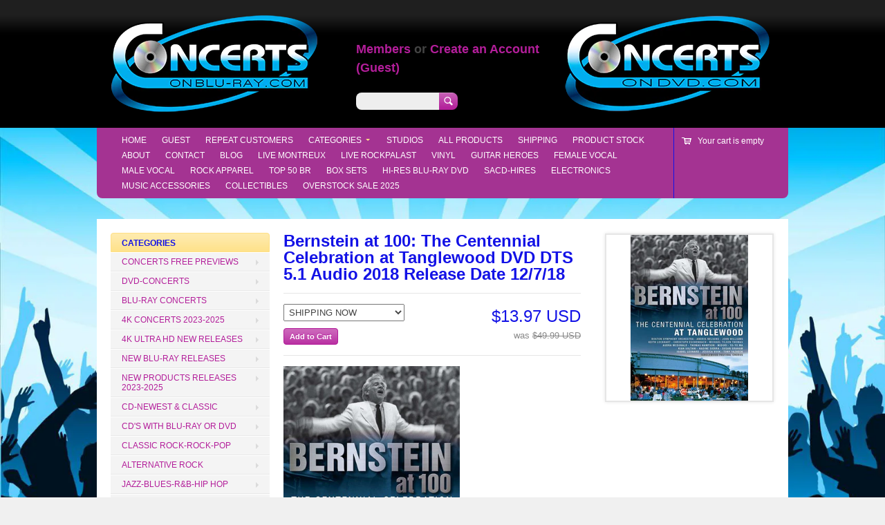

--- FILE ---
content_type: text/html; charset=utf-8
request_url: https://concertsondvd.com/products/bernstein-at-100-the-centennial-celebration-at-tanglewood-dvd-dts-5-1-audio-2018-release-date-12-7-18
body_size: 32676
content:
<!doctype html>
<!--[if lt IE 7 ]> <html lang="en" class="no-js ie6"> <![endif]-->
<!--[if IE 7 ]>    <html lang="en" class="no-js ie7"> <![endif]-->
<!--[if IE 8 ]>    <html lang="en" class="no-js ie8"> <![endif]-->
<!--[if (gt IE 9)|!(IE)]><!--> <html lang="en" class="no-js"> <!--<![endif]-->
<head>
  <meta charset="UTF-8">
  <meta http-equiv="X-UA-Compatible" content="IE=edge,chrome=1">
  <link rel="canonical" href="https://concertsondvd.com/products/bernstein-at-100-the-centennial-celebration-at-tanglewood-dvd-dts-5-1-audio-2018-release-date-12-7-18" /> 
  
  
  
  
  <meta name="description" content="  *NOTE BELOW COST ADD ON ITEM ONLY  The Bernstein Centennial Celebration at Tanglewood spotlights Bernstein&#39;s wide-ranging talents as a composer, his many gifts as a great interpreter and champion of other composers, and his role as an inspirer of a new generation of musicians and music lovers across the country and a" />
  

  <meta property="og:site_name" content="ConcertsOnDVD.com" />
  
  <meta property="og:image" content="//concertsondvd.com/cdn/shop/products/Bernstein_at_100_The_Centennial_Celebration_at_Tanglewood_dvd_2018_compact.jpg?v=1571438750" />
    

  
  <title>Bernstein at 100: The Centennial Celebration at Tanglewood DVD DTS 5.1 | ConcertsOnDVD.com</title>
    
   
  <script>window.performance && window.performance.mark && window.performance.mark('shopify.content_for_header.start');</script><meta id="shopify-digital-wallet" name="shopify-digital-wallet" content="/2377365/digital_wallets/dialog">
<meta name="shopify-checkout-api-token" content="0eb3191e4e268ecce80972d80a966e8f">
<meta id="in-context-paypal-metadata" data-shop-id="2377365" data-venmo-supported="false" data-environment="production" data-locale="en_US" data-paypal-v4="true" data-currency="USD">
<link rel="alternate" hreflang="x-default" href="https://concertsondvd.com/products/bernstein-at-100-the-centennial-celebration-at-tanglewood-dvd-dts-5-1-audio-2018-release-date-12-7-18">
<link rel="alternate" hreflang="en" href="https://concertsondvd.com/products/bernstein-at-100-the-centennial-celebration-at-tanglewood-dvd-dts-5-1-audio-2018-release-date-12-7-18">
<link rel="alternate" hreflang="en-CA" href="https://concertsondvd.com/en-ca/products/bernstein-at-100-the-centennial-celebration-at-tanglewood-dvd-dts-5-1-audio-2018-release-date-12-7-18">
<link rel="alternate" type="application/json+oembed" href="https://concertsondvd.com/products/bernstein-at-100-the-centennial-celebration-at-tanglewood-dvd-dts-5-1-audio-2018-release-date-12-7-18.oembed">
<script async="async" src="/checkouts/internal/preloads.js?locale=en-US"></script>
<script id="apple-pay-shop-capabilities" type="application/json">{"shopId":2377365,"countryCode":"US","currencyCode":"USD","merchantCapabilities":["supports3DS"],"merchantId":"gid:\/\/shopify\/Shop\/2377365","merchantName":"ConcertsOnDVD.com","requiredBillingContactFields":["postalAddress","email","phone"],"requiredShippingContactFields":["postalAddress","email","phone"],"shippingType":"shipping","supportedNetworks":["visa","masterCard","amex","discover","elo","jcb"],"total":{"type":"pending","label":"ConcertsOnDVD.com","amount":"1.00"},"shopifyPaymentsEnabled":true,"supportsSubscriptions":true}</script>
<script id="shopify-features" type="application/json">{"accessToken":"0eb3191e4e268ecce80972d80a966e8f","betas":["rich-media-storefront-analytics"],"domain":"concertsondvd.com","predictiveSearch":true,"shopId":2377365,"locale":"en"}</script>
<script>var Shopify = Shopify || {};
Shopify.shop = "concertsondvd.myshopify.com";
Shopify.locale = "en";
Shopify.currency = {"active":"USD","rate":"1.0"};
Shopify.country = "US";
Shopify.theme = {"name":"SG - Megatronic - Arham Web Works","id":137100034270,"schema_name":null,"schema_version":null,"theme_store_id":null,"role":"main"};
Shopify.theme.handle = "null";
Shopify.theme.style = {"id":null,"handle":null};
Shopify.cdnHost = "concertsondvd.com/cdn";
Shopify.routes = Shopify.routes || {};
Shopify.routes.root = "/";</script>
<script type="module">!function(o){(o.Shopify=o.Shopify||{}).modules=!0}(window);</script>
<script>!function(o){function n(){var o=[];function n(){o.push(Array.prototype.slice.apply(arguments))}return n.q=o,n}var t=o.Shopify=o.Shopify||{};t.loadFeatures=n(),t.autoloadFeatures=n()}(window);</script>
<script id="shop-js-analytics" type="application/json">{"pageType":"product"}</script>
<script>(function() {
  var isLoaded = false;
  function asyncLoad() {
    if (isLoaded) return;
    isLoaded = true;
    var urls = ["https:\/\/cks3.amplifiedcdn.com\/ckjs.production.min.js?unique_id=concertsondvd.myshopify.com\u0026shop=concertsondvd.myshopify.com","https:\/\/cdn.doofinder.com\/shopify\/doofinder-installed.js?shop=concertsondvd.myshopify.com","https:\/\/ccjs.amplifiedcdn.com\/ccjs.umd.js?unique_id=concertsondvd.myshopify.com\u0026shop=concertsondvd.myshopify.com","https:\/\/cdn.hextom.com\/js\/freeshippingbar.js?shop=concertsondvd.myshopify.com","https:\/\/cdn.hextom.com\/js\/lastsecondcoupon.js?shop=concertsondvd.myshopify.com"];
    for (var i = 0; i < urls.length; i++) {
      var s = document.createElement('script');
      s.type = 'text/javascript';
      s.async = true;
      s.src = urls[i];
      var x = document.getElementsByTagName('script')[0];
      x.parentNode.insertBefore(s, x);
    }
  };
  if(window.attachEvent) {
    window.attachEvent('onload', asyncLoad);
  } else {
    window.addEventListener('load', asyncLoad, false);
  }
})();</script>
<script id="__st">var __st={"a":2377365,"offset":-28800,"reqid":"3207619f-9db3-40b6-9882-f2154631e3a8-1770122833","pageurl":"concertsondvd.com\/products\/bernstein-at-100-the-centennial-celebration-at-tanglewood-dvd-dts-5-1-audio-2018-release-date-12-7-18","u":"86e07c05320d","p":"product","rtyp":"product","rid":1784935284785};</script>
<script>window.ShopifyPaypalV4VisibilityTracking = true;</script>
<script id="captcha-bootstrap">!function(){'use strict';const t='contact',e='account',n='new_comment',o=[[t,t],['blogs',n],['comments',n],[t,'customer']],c=[[e,'customer_login'],[e,'guest_login'],[e,'recover_customer_password'],[e,'create_customer']],r=t=>t.map((([t,e])=>`form[action*='/${t}']:not([data-nocaptcha='true']) input[name='form_type'][value='${e}']`)).join(','),a=t=>()=>t?[...document.querySelectorAll(t)].map((t=>t.form)):[];function s(){const t=[...o],e=r(t);return a(e)}const i='password',u='form_key',d=['recaptcha-v3-token','g-recaptcha-response','h-captcha-response',i],f=()=>{try{return window.sessionStorage}catch{return}},m='__shopify_v',_=t=>t.elements[u];function p(t,e,n=!1){try{const o=window.sessionStorage,c=JSON.parse(o.getItem(e)),{data:r}=function(t){const{data:e,action:n}=t;return t[m]||n?{data:e,action:n}:{data:t,action:n}}(c);for(const[e,n]of Object.entries(r))t.elements[e]&&(t.elements[e].value=n);n&&o.removeItem(e)}catch(o){console.error('form repopulation failed',{error:o})}}const l='form_type',E='cptcha';function T(t){t.dataset[E]=!0}const w=window,h=w.document,L='Shopify',v='ce_forms',y='captcha';let A=!1;((t,e)=>{const n=(g='f06e6c50-85a8-45c8-87d0-21a2b65856fe',I='https://cdn.shopify.com/shopifycloud/storefront-forms-hcaptcha/ce_storefront_forms_captcha_hcaptcha.v1.5.2.iife.js',D={infoText:'Protected by hCaptcha',privacyText:'Privacy',termsText:'Terms'},(t,e,n)=>{const o=w[L][v],c=o.bindForm;if(c)return c(t,g,e,D).then(n);var r;o.q.push([[t,g,e,D],n]),r=I,A||(h.body.append(Object.assign(h.createElement('script'),{id:'captcha-provider',async:!0,src:r})),A=!0)});var g,I,D;w[L]=w[L]||{},w[L][v]=w[L][v]||{},w[L][v].q=[],w[L][y]=w[L][y]||{},w[L][y].protect=function(t,e){n(t,void 0,e),T(t)},Object.freeze(w[L][y]),function(t,e,n,w,h,L){const[v,y,A,g]=function(t,e,n){const i=e?o:[],u=t?c:[],d=[...i,...u],f=r(d),m=r(i),_=r(d.filter((([t,e])=>n.includes(e))));return[a(f),a(m),a(_),s()]}(w,h,L),I=t=>{const e=t.target;return e instanceof HTMLFormElement?e:e&&e.form},D=t=>v().includes(t);t.addEventListener('submit',(t=>{const e=I(t);if(!e)return;const n=D(e)&&!e.dataset.hcaptchaBound&&!e.dataset.recaptchaBound,o=_(e),c=g().includes(e)&&(!o||!o.value);(n||c)&&t.preventDefault(),c&&!n&&(function(t){try{if(!f())return;!function(t){const e=f();if(!e)return;const n=_(t);if(!n)return;const o=n.value;o&&e.removeItem(o)}(t);const e=Array.from(Array(32),(()=>Math.random().toString(36)[2])).join('');!function(t,e){_(t)||t.append(Object.assign(document.createElement('input'),{type:'hidden',name:u})),t.elements[u].value=e}(t,e),function(t,e){const n=f();if(!n)return;const o=[...t.querySelectorAll(`input[type='${i}']`)].map((({name:t})=>t)),c=[...d,...o],r={};for(const[a,s]of new FormData(t).entries())c.includes(a)||(r[a]=s);n.setItem(e,JSON.stringify({[m]:1,action:t.action,data:r}))}(t,e)}catch(e){console.error('failed to persist form',e)}}(e),e.submit())}));const S=(t,e)=>{t&&!t.dataset[E]&&(n(t,e.some((e=>e===t))),T(t))};for(const o of['focusin','change'])t.addEventListener(o,(t=>{const e=I(t);D(e)&&S(e,y())}));const B=e.get('form_key'),M=e.get(l),P=B&&M;t.addEventListener('DOMContentLoaded',(()=>{const t=y();if(P)for(const e of t)e.elements[l].value===M&&p(e,B);[...new Set([...A(),...v().filter((t=>'true'===t.dataset.shopifyCaptcha))])].forEach((e=>S(e,t)))}))}(h,new URLSearchParams(w.location.search),n,t,e,['guest_login'])})(!0,!0)}();</script>
<script integrity="sha256-4kQ18oKyAcykRKYeNunJcIwy7WH5gtpwJnB7kiuLZ1E=" data-source-attribution="shopify.loadfeatures" defer="defer" src="//concertsondvd.com/cdn/shopifycloud/storefront/assets/storefront/load_feature-a0a9edcb.js" crossorigin="anonymous"></script>
<script data-source-attribution="shopify.dynamic_checkout.dynamic.init">var Shopify=Shopify||{};Shopify.PaymentButton=Shopify.PaymentButton||{isStorefrontPortableWallets:!0,init:function(){window.Shopify.PaymentButton.init=function(){};var t=document.createElement("script");t.src="https://concertsondvd.com/cdn/shopifycloud/portable-wallets/latest/portable-wallets.en.js",t.type="module",document.head.appendChild(t)}};
</script>
<script data-source-attribution="shopify.dynamic_checkout.buyer_consent">
  function portableWalletsHideBuyerConsent(e){var t=document.getElementById("shopify-buyer-consent"),n=document.getElementById("shopify-subscription-policy-button");t&&n&&(t.classList.add("hidden"),t.setAttribute("aria-hidden","true"),n.removeEventListener("click",e))}function portableWalletsShowBuyerConsent(e){var t=document.getElementById("shopify-buyer-consent"),n=document.getElementById("shopify-subscription-policy-button");t&&n&&(t.classList.remove("hidden"),t.removeAttribute("aria-hidden"),n.addEventListener("click",e))}window.Shopify?.PaymentButton&&(window.Shopify.PaymentButton.hideBuyerConsent=portableWalletsHideBuyerConsent,window.Shopify.PaymentButton.showBuyerConsent=portableWalletsShowBuyerConsent);
</script>
<script data-source-attribution="shopify.dynamic_checkout.cart.bootstrap">document.addEventListener("DOMContentLoaded",(function(){function t(){return document.querySelector("shopify-accelerated-checkout-cart, shopify-accelerated-checkout")}if(t())Shopify.PaymentButton.init();else{new MutationObserver((function(e,n){t()&&(Shopify.PaymentButton.init(),n.disconnect())})).observe(document.body,{childList:!0,subtree:!0})}}));
</script>
<link id="shopify-accelerated-checkout-styles" rel="stylesheet" media="screen" href="https://concertsondvd.com/cdn/shopifycloud/portable-wallets/latest/accelerated-checkout-backwards-compat.css" crossorigin="anonymous">
<style id="shopify-accelerated-checkout-cart">
        #shopify-buyer-consent {
  margin-top: 1em;
  display: inline-block;
  width: 100%;
}

#shopify-buyer-consent.hidden {
  display: none;
}

#shopify-subscription-policy-button {
  background: none;
  border: none;
  padding: 0;
  text-decoration: underline;
  font-size: inherit;
  cursor: pointer;
}

#shopify-subscription-policy-button::before {
  box-shadow: none;
}

      </style>

<script>window.performance && window.performance.mark && window.performance.mark('shopify.content_for_header.end');</script>

   

  <link href="//concertsondvd.com/cdn/shop/t/9/assets/style.css?v=135801157767935879631722197551" rel="stylesheet" type="text/css" media="all" />  
  <link href="//concertsondvd.com/cdn/shop/t/9/assets/facebox.css?v=24388858100639518761696925511" rel="stylesheet" type="text/css" media="all" />
  <script src="//concertsondvd.com/cdn/shopifycloud/storefront/assets/themes_support/option_selection-b017cd28.js" type="text/javascript"></script>
  
  <script src="//concertsondvd.com/cdn/shop/t/9/assets/jquery-1.10.2.js?v=161819990187364738961696925511" type="text/javascript"></script>
  <script src="//ajax.googleapis.com/ajax/libs/jquery/1.7/jquery.min.js" type="text/javascript"></script>
  
<!-- "snippets/sca-quick-view-init.liquid" was not rendered, the associated app was uninstalled --> 







<!-- BeginConsistentCartAddon -->  <script>    Shopify.customer_logged_in = false ;  Shopify.customer_email = "" ;  Shopify.log_uuids = true;    </script>  <!-- EndConsistentCartAddon -->
<!--DOOFINDER-SHOPIFY-->  <script>
  const dfLayerOptions = {
    installationId: '70614859-7cfe-4d76-b0c4-18b1fcf47af2',
    zone: 'us1'
  };

  
/** START SHOPIFY ADD TO CART **/
document.addEventListener('doofinder.cart.add', function(event) {

  const product_endpoint = new URL(event.detail.link).pathname + '.js'

  fetch(product_endpoint, {
      method: 'GET',
      headers: {
        'Content-Type': 'application/json'
      },
    })
    .then(response => {
      return response.json()
    })
    .then(data => {
      variant_id = get_variant_id(parseInt(event.detail.item_id), data)
      if (variant_id) {
        add_to_cart(variant_id, event.detail.amount)
      } else {
        window.location.href = event.detail.link
      }
    })
    .catch((error) => {
      console.error('Error:', error)
    })

  function get_variant_id(product_id, product_data) {
    if (product_data.variants.length > 1) {
      if (is_variant_id_in_list(product_id, product_data.variants)) {
        return product_id
      }
      return false
    } else {
      return product_data.variants[0].id
    }
  }

  function is_variant_id_in_list(variant_id, variant_list) {
    let is_variant = false

    variant_list.forEach(variant => {
      if (variant.id === variant_id) {
        is_variant = true
      }
    })

    return is_variant
  }

  function add_to_cart(id, amount) {
    let formData = {
      'items': [{
        'id': id,
        'quantity': amount
      }],
      sections: "cart-items,cart-icon-bubble,cart-live-region-text,cart-footer"
    }

    const route = window.Shopify.routes.root ?
      window.Shopify.routes.root + 'cart/add.js' :
      window.Shopify.routes.cart_url + '/add.js' ;

    fetch(route, {
        method: 'POST',
        headers: {
          'Content-Type': 'application/json'
        },
        body: JSON.stringify(formData)
      })
      .then(response => response.json())
      .then(data => {renderSections(data.sections)})
      .catch((error) => {
        console.error('Error:', error)
      });
  }

  function renderSections(sections){
    for( section_id in sections ){
      let section = document.querySelector("#"+section_id);
      let section_html = sections[section_id];
      if(section && section_html){
        section.innerHTML = section_html;
      }
    }
  }
});
/** END SHOPIFY ADD TO CART **/


/** START SHOPIFY OPTIONS **/
dfLayerOptions.language = "en";
/** END SHOPIFY OPTIONS **/



  (function (l, a, y, e, r, s) {
    r = l.createElement(a); r.onload = e; r.async = 1; r.src = y;
    s = l.getElementsByTagName(a)[0]; s.parentNode.insertBefore(r, s);
  })(document, 'script', 'https://cdn.doofinder.com/livelayer/1/js/loader.min.js', function () {
    doofinderLoader.load(dfLayerOptions);
  });
</script>
  <!--/DOOFINDER-SHOPIFY--><link href="https://monorail-edge.shopifysvc.com" rel="dns-prefetch">
<script>(function(){if ("sendBeacon" in navigator && "performance" in window) {try {var session_token_from_headers = performance.getEntriesByType('navigation')[0].serverTiming.find(x => x.name == '_s').description;} catch {var session_token_from_headers = undefined;}var session_cookie_matches = document.cookie.match(/_shopify_s=([^;]*)/);var session_token_from_cookie = session_cookie_matches && session_cookie_matches.length === 2 ? session_cookie_matches[1] : "";var session_token = session_token_from_headers || session_token_from_cookie || "";function handle_abandonment_event(e) {var entries = performance.getEntries().filter(function(entry) {return /monorail-edge.shopifysvc.com/.test(entry.name);});if (!window.abandonment_tracked && entries.length === 0) {window.abandonment_tracked = true;var currentMs = Date.now();var navigation_start = performance.timing.navigationStart;var payload = {shop_id: 2377365,url: window.location.href,navigation_start,duration: currentMs - navigation_start,session_token,page_type: "product"};window.navigator.sendBeacon("https://monorail-edge.shopifysvc.com/v1/produce", JSON.stringify({schema_id: "online_store_buyer_site_abandonment/1.1",payload: payload,metadata: {event_created_at_ms: currentMs,event_sent_at_ms: currentMs}}));}}window.addEventListener('pagehide', handle_abandonment_event);}}());</script>
<script id="web-pixels-manager-setup">(function e(e,d,r,n,o){if(void 0===o&&(o={}),!Boolean(null===(a=null===(i=window.Shopify)||void 0===i?void 0:i.analytics)||void 0===a?void 0:a.replayQueue)){var i,a;window.Shopify=window.Shopify||{};var t=window.Shopify;t.analytics=t.analytics||{};var s=t.analytics;s.replayQueue=[],s.publish=function(e,d,r){return s.replayQueue.push([e,d,r]),!0};try{self.performance.mark("wpm:start")}catch(e){}var l=function(){var e={modern:/Edge?\/(1{2}[4-9]|1[2-9]\d|[2-9]\d{2}|\d{4,})\.\d+(\.\d+|)|Firefox\/(1{2}[4-9]|1[2-9]\d|[2-9]\d{2}|\d{4,})\.\d+(\.\d+|)|Chrom(ium|e)\/(9{2}|\d{3,})\.\d+(\.\d+|)|(Maci|X1{2}).+ Version\/(15\.\d+|(1[6-9]|[2-9]\d|\d{3,})\.\d+)([,.]\d+|)( \(\w+\)|)( Mobile\/\w+|) Safari\/|Chrome.+OPR\/(9{2}|\d{3,})\.\d+\.\d+|(CPU[ +]OS|iPhone[ +]OS|CPU[ +]iPhone|CPU IPhone OS|CPU iPad OS)[ +]+(15[._]\d+|(1[6-9]|[2-9]\d|\d{3,})[._]\d+)([._]\d+|)|Android:?[ /-](13[3-9]|1[4-9]\d|[2-9]\d{2}|\d{4,})(\.\d+|)(\.\d+|)|Android.+Firefox\/(13[5-9]|1[4-9]\d|[2-9]\d{2}|\d{4,})\.\d+(\.\d+|)|Android.+Chrom(ium|e)\/(13[3-9]|1[4-9]\d|[2-9]\d{2}|\d{4,})\.\d+(\.\d+|)|SamsungBrowser\/([2-9]\d|\d{3,})\.\d+/,legacy:/Edge?\/(1[6-9]|[2-9]\d|\d{3,})\.\d+(\.\d+|)|Firefox\/(5[4-9]|[6-9]\d|\d{3,})\.\d+(\.\d+|)|Chrom(ium|e)\/(5[1-9]|[6-9]\d|\d{3,})\.\d+(\.\d+|)([\d.]+$|.*Safari\/(?![\d.]+ Edge\/[\d.]+$))|(Maci|X1{2}).+ Version\/(10\.\d+|(1[1-9]|[2-9]\d|\d{3,})\.\d+)([,.]\d+|)( \(\w+\)|)( Mobile\/\w+|) Safari\/|Chrome.+OPR\/(3[89]|[4-9]\d|\d{3,})\.\d+\.\d+|(CPU[ +]OS|iPhone[ +]OS|CPU[ +]iPhone|CPU IPhone OS|CPU iPad OS)[ +]+(10[._]\d+|(1[1-9]|[2-9]\d|\d{3,})[._]\d+)([._]\d+|)|Android:?[ /-](13[3-9]|1[4-9]\d|[2-9]\d{2}|\d{4,})(\.\d+|)(\.\d+|)|Mobile Safari.+OPR\/([89]\d|\d{3,})\.\d+\.\d+|Android.+Firefox\/(13[5-9]|1[4-9]\d|[2-9]\d{2}|\d{4,})\.\d+(\.\d+|)|Android.+Chrom(ium|e)\/(13[3-9]|1[4-9]\d|[2-9]\d{2}|\d{4,})\.\d+(\.\d+|)|Android.+(UC? ?Browser|UCWEB|U3)[ /]?(15\.([5-9]|\d{2,})|(1[6-9]|[2-9]\d|\d{3,})\.\d+)\.\d+|SamsungBrowser\/(5\.\d+|([6-9]|\d{2,})\.\d+)|Android.+MQ{2}Browser\/(14(\.(9|\d{2,})|)|(1[5-9]|[2-9]\d|\d{3,})(\.\d+|))(\.\d+|)|K[Aa][Ii]OS\/(3\.\d+|([4-9]|\d{2,})\.\d+)(\.\d+|)/},d=e.modern,r=e.legacy,n=navigator.userAgent;return n.match(d)?"modern":n.match(r)?"legacy":"unknown"}(),u="modern"===l?"modern":"legacy",c=(null!=n?n:{modern:"",legacy:""})[u],f=function(e){return[e.baseUrl,"/wpm","/b",e.hashVersion,"modern"===e.buildTarget?"m":"l",".js"].join("")}({baseUrl:d,hashVersion:r,buildTarget:u}),m=function(e){var d=e.version,r=e.bundleTarget,n=e.surface,o=e.pageUrl,i=e.monorailEndpoint;return{emit:function(e){var a=e.status,t=e.errorMsg,s=(new Date).getTime(),l=JSON.stringify({metadata:{event_sent_at_ms:s},events:[{schema_id:"web_pixels_manager_load/3.1",payload:{version:d,bundle_target:r,page_url:o,status:a,surface:n,error_msg:t},metadata:{event_created_at_ms:s}}]});if(!i)return console&&console.warn&&console.warn("[Web Pixels Manager] No Monorail endpoint provided, skipping logging."),!1;try{return self.navigator.sendBeacon.bind(self.navigator)(i,l)}catch(e){}var u=new XMLHttpRequest;try{return u.open("POST",i,!0),u.setRequestHeader("Content-Type","text/plain"),u.send(l),!0}catch(e){return console&&console.warn&&console.warn("[Web Pixels Manager] Got an unhandled error while logging to Monorail."),!1}}}}({version:r,bundleTarget:l,surface:e.surface,pageUrl:self.location.href,monorailEndpoint:e.monorailEndpoint});try{o.browserTarget=l,function(e){var d=e.src,r=e.async,n=void 0===r||r,o=e.onload,i=e.onerror,a=e.sri,t=e.scriptDataAttributes,s=void 0===t?{}:t,l=document.createElement("script"),u=document.querySelector("head"),c=document.querySelector("body");if(l.async=n,l.src=d,a&&(l.integrity=a,l.crossOrigin="anonymous"),s)for(var f in s)if(Object.prototype.hasOwnProperty.call(s,f))try{l.dataset[f]=s[f]}catch(e){}if(o&&l.addEventListener("load",o),i&&l.addEventListener("error",i),u)u.appendChild(l);else{if(!c)throw new Error("Did not find a head or body element to append the script");c.appendChild(l)}}({src:f,async:!0,onload:function(){if(!function(){var e,d;return Boolean(null===(d=null===(e=window.Shopify)||void 0===e?void 0:e.analytics)||void 0===d?void 0:d.initialized)}()){var d=window.webPixelsManager.init(e)||void 0;if(d){var r=window.Shopify.analytics;r.replayQueue.forEach((function(e){var r=e[0],n=e[1],o=e[2];d.publishCustomEvent(r,n,o)})),r.replayQueue=[],r.publish=d.publishCustomEvent,r.visitor=d.visitor,r.initialized=!0}}},onerror:function(){return m.emit({status:"failed",errorMsg:"".concat(f," has failed to load")})},sri:function(e){var d=/^sha384-[A-Za-z0-9+/=]+$/;return"string"==typeof e&&d.test(e)}(c)?c:"",scriptDataAttributes:o}),m.emit({status:"loading"})}catch(e){m.emit({status:"failed",errorMsg:(null==e?void 0:e.message)||"Unknown error"})}}})({shopId: 2377365,storefrontBaseUrl: "https://concertsondvd.com",extensionsBaseUrl: "https://extensions.shopifycdn.com/cdn/shopifycloud/web-pixels-manager",monorailEndpoint: "https://monorail-edge.shopifysvc.com/unstable/produce_batch",surface: "storefront-renderer",enabledBetaFlags: ["2dca8a86"],webPixelsConfigList: [{"id":"68944094","eventPayloadVersion":"v1","runtimeContext":"LAX","scriptVersion":"1","type":"CUSTOM","privacyPurposes":["ANALYTICS"],"name":"Google Analytics tag (migrated)"},{"id":"shopify-app-pixel","configuration":"{}","eventPayloadVersion":"v1","runtimeContext":"STRICT","scriptVersion":"0450","apiClientId":"shopify-pixel","type":"APP","privacyPurposes":["ANALYTICS","MARKETING"]},{"id":"shopify-custom-pixel","eventPayloadVersion":"v1","runtimeContext":"LAX","scriptVersion":"0450","apiClientId":"shopify-pixel","type":"CUSTOM","privacyPurposes":["ANALYTICS","MARKETING"]}],isMerchantRequest: false,initData: {"shop":{"name":"ConcertsOnDVD.com","paymentSettings":{"currencyCode":"USD"},"myshopifyDomain":"concertsondvd.myshopify.com","countryCode":"US","storefrontUrl":"https:\/\/concertsondvd.com"},"customer":null,"cart":null,"checkout":null,"productVariants":[{"price":{"amount":13.97,"currencyCode":"USD"},"product":{"title":"Bernstein at 100: The Centennial Celebration at Tanglewood DVD DTS 5.1 Audio 2018 Release Date 12\/7\/18","vendor":"ConcertsOnDVD.com","id":"1784935284785","untranslatedTitle":"Bernstein at 100: The Centennial Celebration at Tanglewood DVD DTS 5.1 Audio 2018 Release Date 12\/7\/18","url":"\/products\/bernstein-at-100-the-centennial-celebration-at-tanglewood-dvd-dts-5-1-audio-2018-release-date-12-7-18","type":""},"id":"37847477911712","image":{"src":"\/\/concertsondvd.com\/cdn\/shop\/products\/Bernstein_at_100_The_Centennial_Celebration_at_Tanglewood_dvd_2018.jpg?v=1571438750"},"sku":"","title":"SHIPPING NOW","untranslatedTitle":"SHIPPING NOW"},{"price":{"amount":13.97,"currencyCode":"USD"},"product":{"title":"Bernstein at 100: The Centennial Celebration at Tanglewood DVD DTS 5.1 Audio 2018 Release Date 12\/7\/18","vendor":"ConcertsOnDVD.com","id":"1784935284785","untranslatedTitle":"Bernstein at 100: The Centennial Celebration at Tanglewood DVD DTS 5.1 Audio 2018 Release Date 12\/7\/18","url":"\/products\/bernstein-at-100-the-centennial-celebration-at-tanglewood-dvd-dts-5-1-audio-2018-release-date-12-7-18","type":""},"id":"37847478894752","image":{"src":"\/\/concertsondvd.com\/cdn\/shop\/products\/Bernstein_at_100_The_Centennial_Celebration_at_Tanglewood_dvd_2018.jpg?v=1571438750"},"sku":"","title":"CURRENTLY NOT AVAILABLE","untranslatedTitle":"CURRENTLY NOT AVAILABLE"}],"purchasingCompany":null},},"https://concertsondvd.com/cdn","3918e4e0wbf3ac3cepc5707306mb02b36c6",{"modern":"","legacy":""},{"shopId":"2377365","storefrontBaseUrl":"https:\/\/concertsondvd.com","extensionBaseUrl":"https:\/\/extensions.shopifycdn.com\/cdn\/shopifycloud\/web-pixels-manager","surface":"storefront-renderer","enabledBetaFlags":"[\"2dca8a86\"]","isMerchantRequest":"false","hashVersion":"3918e4e0wbf3ac3cepc5707306mb02b36c6","publish":"custom","events":"[[\"page_viewed\",{}],[\"product_viewed\",{\"productVariant\":{\"price\":{\"amount\":13.97,\"currencyCode\":\"USD\"},\"product\":{\"title\":\"Bernstein at 100: The Centennial Celebration at Tanglewood DVD DTS 5.1 Audio 2018 Release Date 12\/7\/18\",\"vendor\":\"ConcertsOnDVD.com\",\"id\":\"1784935284785\",\"untranslatedTitle\":\"Bernstein at 100: The Centennial Celebration at Tanglewood DVD DTS 5.1 Audio 2018 Release Date 12\/7\/18\",\"url\":\"\/products\/bernstein-at-100-the-centennial-celebration-at-tanglewood-dvd-dts-5-1-audio-2018-release-date-12-7-18\",\"type\":\"\"},\"id\":\"37847477911712\",\"image\":{\"src\":\"\/\/concertsondvd.com\/cdn\/shop\/products\/Bernstein_at_100_The_Centennial_Celebration_at_Tanglewood_dvd_2018.jpg?v=1571438750\"},\"sku\":\"\",\"title\":\"SHIPPING NOW\",\"untranslatedTitle\":\"SHIPPING NOW\"}}]]"});</script><script>
  window.ShopifyAnalytics = window.ShopifyAnalytics || {};
  window.ShopifyAnalytics.meta = window.ShopifyAnalytics.meta || {};
  window.ShopifyAnalytics.meta.currency = 'USD';
  var meta = {"product":{"id":1784935284785,"gid":"gid:\/\/shopify\/Product\/1784935284785","vendor":"ConcertsOnDVD.com","type":"","handle":"bernstein-at-100-the-centennial-celebration-at-tanglewood-dvd-dts-5-1-audio-2018-release-date-12-7-18","variants":[{"id":37847477911712,"price":1397,"name":"Bernstein at 100: The Centennial Celebration at Tanglewood DVD DTS 5.1 Audio 2018 Release Date 12\/7\/18 - SHIPPING NOW","public_title":"SHIPPING NOW","sku":""},{"id":37847478894752,"price":1397,"name":"Bernstein at 100: The Centennial Celebration at Tanglewood DVD DTS 5.1 Audio 2018 Release Date 12\/7\/18 - CURRENTLY NOT AVAILABLE","public_title":"CURRENTLY NOT AVAILABLE","sku":""}],"remote":false},"page":{"pageType":"product","resourceType":"product","resourceId":1784935284785,"requestId":"3207619f-9db3-40b6-9882-f2154631e3a8-1770122833"}};
  for (var attr in meta) {
    window.ShopifyAnalytics.meta[attr] = meta[attr];
  }
</script>
<script class="analytics">
  (function () {
    var customDocumentWrite = function(content) {
      var jquery = null;

      if (window.jQuery) {
        jquery = window.jQuery;
      } else if (window.Checkout && window.Checkout.$) {
        jquery = window.Checkout.$;
      }

      if (jquery) {
        jquery('body').append(content);
      }
    };

    var hasLoggedConversion = function(token) {
      if (token) {
        return document.cookie.indexOf('loggedConversion=' + token) !== -1;
      }
      return false;
    }

    var setCookieIfConversion = function(token) {
      if (token) {
        var twoMonthsFromNow = new Date(Date.now());
        twoMonthsFromNow.setMonth(twoMonthsFromNow.getMonth() + 2);

        document.cookie = 'loggedConversion=' + token + '; expires=' + twoMonthsFromNow;
      }
    }

    var trekkie = window.ShopifyAnalytics.lib = window.trekkie = window.trekkie || [];
    if (trekkie.integrations) {
      return;
    }
    trekkie.methods = [
      'identify',
      'page',
      'ready',
      'track',
      'trackForm',
      'trackLink'
    ];
    trekkie.factory = function(method) {
      return function() {
        var args = Array.prototype.slice.call(arguments);
        args.unshift(method);
        trekkie.push(args);
        return trekkie;
      };
    };
    for (var i = 0; i < trekkie.methods.length; i++) {
      var key = trekkie.methods[i];
      trekkie[key] = trekkie.factory(key);
    }
    trekkie.load = function(config) {
      trekkie.config = config || {};
      trekkie.config.initialDocumentCookie = document.cookie;
      var first = document.getElementsByTagName('script')[0];
      var script = document.createElement('script');
      script.type = 'text/javascript';
      script.onerror = function(e) {
        var scriptFallback = document.createElement('script');
        scriptFallback.type = 'text/javascript';
        scriptFallback.onerror = function(error) {
                var Monorail = {
      produce: function produce(monorailDomain, schemaId, payload) {
        var currentMs = new Date().getTime();
        var event = {
          schema_id: schemaId,
          payload: payload,
          metadata: {
            event_created_at_ms: currentMs,
            event_sent_at_ms: currentMs
          }
        };
        return Monorail.sendRequest("https://" + monorailDomain + "/v1/produce", JSON.stringify(event));
      },
      sendRequest: function sendRequest(endpointUrl, payload) {
        // Try the sendBeacon API
        if (window && window.navigator && typeof window.navigator.sendBeacon === 'function' && typeof window.Blob === 'function' && !Monorail.isIos12()) {
          var blobData = new window.Blob([payload], {
            type: 'text/plain'
          });

          if (window.navigator.sendBeacon(endpointUrl, blobData)) {
            return true;
          } // sendBeacon was not successful

        } // XHR beacon

        var xhr = new XMLHttpRequest();

        try {
          xhr.open('POST', endpointUrl);
          xhr.setRequestHeader('Content-Type', 'text/plain');
          xhr.send(payload);
        } catch (e) {
          console.log(e);
        }

        return false;
      },
      isIos12: function isIos12() {
        return window.navigator.userAgent.lastIndexOf('iPhone; CPU iPhone OS 12_') !== -1 || window.navigator.userAgent.lastIndexOf('iPad; CPU OS 12_') !== -1;
      }
    };
    Monorail.produce('monorail-edge.shopifysvc.com',
      'trekkie_storefront_load_errors/1.1',
      {shop_id: 2377365,
      theme_id: 137100034270,
      app_name: "storefront",
      context_url: window.location.href,
      source_url: "//concertsondvd.com/cdn/s/trekkie.storefront.79098466c851f41c92951ae7d219bd75d823e9dd.min.js"});

        };
        scriptFallback.async = true;
        scriptFallback.src = '//concertsondvd.com/cdn/s/trekkie.storefront.79098466c851f41c92951ae7d219bd75d823e9dd.min.js';
        first.parentNode.insertBefore(scriptFallback, first);
      };
      script.async = true;
      script.src = '//concertsondvd.com/cdn/s/trekkie.storefront.79098466c851f41c92951ae7d219bd75d823e9dd.min.js';
      first.parentNode.insertBefore(script, first);
    };
    trekkie.load(
      {"Trekkie":{"appName":"storefront","development":false,"defaultAttributes":{"shopId":2377365,"isMerchantRequest":null,"themeId":137100034270,"themeCityHash":"6866942876696980798","contentLanguage":"en","currency":"USD","eventMetadataId":"78120e9c-6f61-4111-850d-f530d56ee18c"},"isServerSideCookieWritingEnabled":true,"monorailRegion":"shop_domain","enabledBetaFlags":["65f19447","b5387b81"]},"Session Attribution":{},"S2S":{"facebookCapiEnabled":false,"source":"trekkie-storefront-renderer","apiClientId":580111}}
    );

    var loaded = false;
    trekkie.ready(function() {
      if (loaded) return;
      loaded = true;

      window.ShopifyAnalytics.lib = window.trekkie;

      var originalDocumentWrite = document.write;
      document.write = customDocumentWrite;
      try { window.ShopifyAnalytics.merchantGoogleAnalytics.call(this); } catch(error) {};
      document.write = originalDocumentWrite;

      window.ShopifyAnalytics.lib.page(null,{"pageType":"product","resourceType":"product","resourceId":1784935284785,"requestId":"3207619f-9db3-40b6-9882-f2154631e3a8-1770122833","shopifyEmitted":true});

      var match = window.location.pathname.match(/checkouts\/(.+)\/(thank_you|post_purchase)/)
      var token = match? match[1]: undefined;
      if (!hasLoggedConversion(token)) {
        setCookieIfConversion(token);
        window.ShopifyAnalytics.lib.track("Viewed Product",{"currency":"USD","variantId":37847477911712,"productId":1784935284785,"productGid":"gid:\/\/shopify\/Product\/1784935284785","name":"Bernstein at 100: The Centennial Celebration at Tanglewood DVD DTS 5.1 Audio 2018 Release Date 12\/7\/18 - SHIPPING NOW","price":"13.97","sku":"","brand":"ConcertsOnDVD.com","variant":"SHIPPING NOW","category":"","nonInteraction":true,"remote":false},undefined,undefined,{"shopifyEmitted":true});
      window.ShopifyAnalytics.lib.track("monorail:\/\/trekkie_storefront_viewed_product\/1.1",{"currency":"USD","variantId":37847477911712,"productId":1784935284785,"productGid":"gid:\/\/shopify\/Product\/1784935284785","name":"Bernstein at 100: The Centennial Celebration at Tanglewood DVD DTS 5.1 Audio 2018 Release Date 12\/7\/18 - SHIPPING NOW","price":"13.97","sku":"","brand":"ConcertsOnDVD.com","variant":"SHIPPING NOW","category":"","nonInteraction":true,"remote":false,"referer":"https:\/\/concertsondvd.com\/products\/bernstein-at-100-the-centennial-celebration-at-tanglewood-dvd-dts-5-1-audio-2018-release-date-12-7-18"});
      }
    });


        var eventsListenerScript = document.createElement('script');
        eventsListenerScript.async = true;
        eventsListenerScript.src = "//concertsondvd.com/cdn/shopifycloud/storefront/assets/shop_events_listener-3da45d37.js";
        document.getElementsByTagName('head')[0].appendChild(eventsListenerScript);

})();</script>
  <script>
  if (!window.ga || (window.ga && typeof window.ga !== 'function')) {
    window.ga = function ga() {
      (window.ga.q = window.ga.q || []).push(arguments);
      if (window.Shopify && window.Shopify.analytics && typeof window.Shopify.analytics.publish === 'function') {
        window.Shopify.analytics.publish("ga_stub_called", {}, {sendTo: "google_osp_migration"});
      }
      console.error("Shopify's Google Analytics stub called with:", Array.from(arguments), "\nSee https://help.shopify.com/manual/promoting-marketing/pixels/pixel-migration#google for more information.");
    };
    if (window.Shopify && window.Shopify.analytics && typeof window.Shopify.analytics.publish === 'function') {
      window.Shopify.analytics.publish("ga_stub_initialized", {}, {sendTo: "google_osp_migration"});
    }
  }
</script>
<script
  defer
  src="https://concertsondvd.com/cdn/shopifycloud/perf-kit/shopify-perf-kit-3.1.0.min.js"
  data-application="storefront-renderer"
  data-shop-id="2377365"
  data-render-region="gcp-us-central1"
  data-page-type="product"
  data-theme-instance-id="137100034270"
  data-theme-name=""
  data-theme-version=""
  data-monorail-region="shop_domain"
  data-resource-timing-sampling-rate="10"
  data-shs="true"
  data-shs-beacon="true"
  data-shs-export-with-fetch="true"
  data-shs-logs-sample-rate="1"
  data-shs-beacon-endpoint="https://concertsondvd.com/api/collect"
></script>
</head>
<img class="bg" src="//concertsondvd.com/cdn/shop/t/9/assets/web-background.png?v=182629505029932948431696925511" />
<body class=" template-product" id="bernstein-at-100-the-centennial-celebration-at-tanglewood-dvd-dts-5-1">
  <!-- Header -->
  <div id="header-wrapper" style="position:relative;z-index:2;background-color:black !important;">
    <div id="header" class="wrapper clearfix">
      <!-- logo-->
       <strong id="site-title"> 
        <a href="/" title="Home">
           <img src="//concertsondvd.com/cdn/shop/t/9/assets/logo.png?v=107833234515728452281696925511" alt="ConcertsOnDVD.com" style="margin-left:0;" />         
        </a>
       </strong> 
      <!-- /logo-->
      
      <!--login-->
      <div class="login" style="width: 300px; float: left; margin-left: 55px; 
        margin-top: 38px;">
        <div class="customer-account-links head_login" style="display:block; width:272px;">
          
            <!--<p><a href="/account/login" id="customer_login_link">Log in</a> or <a href="/account/register" id="customer_register_link">create an account</a></p>-->
            <p><a href="/account/login" id="customer_login_link">Members</a> or <a href="/account/register" id="customer_register_link">Create an Account</a> <a href="/">(Guest)</a></p>
          
            <!--<p><a href="/account/login" id="customer_login_link">Members</a> or Create an Account (Guest)</p>-->
            <!--<p><a href="/account/login" id="customer_login_link">Members</a> or </p>-->
              

          
        </div>      
      
      <form id="search" action="/search" method="get" style="display:block;float:none;">
        <label for="top-search-input" class="visuallyhidden">Search</label>
        <input type="text" id="top-search-input" name="q" class="search-input" value="" accesskey="4" autocomplete="off" />
        <input type="submit" class="search-submit" value="Search" />
      </form>
        
      </div>
      <!-- /login-->
      
      
      <!-- logo2-->
       <strong id="site-title"> 
        <a href="/" title="Home">
           <img src="//cdn.shopify.com/s/files/1/0237/7365/t/4/assets/logo-concerts-on-dvd.png?16871971867558393144" alt="Concerts on DVD" style="margin-left:0;" />         
        </a>
       </strong> 
      <!-- /logo2--> 
      
      
    </div><!-- /#header -->
  </div><!-- /#header-wrapper -->
    
    
  <div id="main-wrapper" >

    <!-- Top Menu -->
    <div id="top-menu" class="wrapper clearfix top-menu" style="padding-left:20px;padding-right:20px;">
      <ul id="nav">
        
        <li class="top ">
          
          
            <a class="root" href="/">HOME</a>
          
        </li>
        
        <li class="top ">
          
          
            <a class="root" href="/">GUEST</a>
          
        </li>
        
        <li class="top ">
          
          
            <a class="root" href="/collections/specials">REPEAT CUSTOMERS</a>
          
        </li>
        
        <li class="top ">
          
          
          <div class="has-dropdown">
            <a class="root" href="/collections/all">CATEGORIES<span class="dd-arrow"></span></a>
            <ul class="dd">
              
              <li class="">
                <a  href="/collections/concerts-free-preview">CONCERTS FREE PREVIEWS</a></li>
              
              <li class="">
                <a  href="/collections/dvd-hidden-treasures">DVD-CONCERTS</a></li>
              
              <li class="">
                <a  href="/collections/blueray-concerts">BLU-RAY CONCERTS</a></li>
              
              <li class="">
                <a  href="/collections/4k-music-concerts-2023-2025">4K CONCERTS 2023-2025</a></li>
              
              <li class="">
                <a  href="/collections/4k-uhd-hdr-movies">4K ULTRA  HD NEW RELEASES </a></li>
              
              <li class="">
                <a  href="/collections/new-blu-ray-releases">NEW BLU-RAY RELEASES</a></li>
              
              <li class="">
                <a  href="/collections/new-product-releases">NEW PRODUCTS RELEASES 2023-2025</a></li>
              
              <li class="">
                <a  href="/collections/soundtracks-cds">CD-NEWEST & CLASSIC</a></li>
              
              <li class="">
                <a  href="/collections/blu-ray-dvd-w-cds">CD'S WITH BLU-RAY OR DVD   </a></li>
              
              <li class="">
                <a  href="/collections/classic-rock-a-z">CLASSIC ROCK-ROCK-POP</a></li>
              
              <li class="">
                <a  href="/collections/alternative-rock">ALTERNATIVE ROCK</a></li>
              
              <li class="">
                <a  href="/collections/jazz-blues-r-b">JAZZ-BLUES-R&B-HIP HOP </a></li>
              
              <li class="">
                <a  href="/collections/country-crossover">COUNTRY & COUNTRY ROCK</a></li>
              
              <li class="">
                <a  href="/collections/classical-blu-ray-dvd-cds">CLASSICAL BLU-RAY DVD CD'S SACD </a></li>
              
              <li class="">
                <a  href="/collections/movies-rock-musicals-soundtracks-blu-ray-dvd-and-cd">ROCK MOVIES-MUSICALS-SOUNDTRACKS-NOVA-PBS-BBC </a></li>
              
              <li class="">
                <a  href="#">BACK TO TOP</a></li>
              
            </ul>
          </div>
          
        </li>
        
        <li class="top ">
          
          
            <a class="root" href="#">STUDIOS</a>
          
        </li>
        
        <li class="top ">
          
          
            <a class="root" href="/collections/all">ALL PRODUCTS</a>
          
        </li>
        
        <li class="top ">
          
          
            <a class="root" href="/pages/shipping">SHIPPING</a>
          
        </li>
        
        <li class="top ">
          
          
            <a class="root" href="/pages/product-availability">PRODUCT STOCK</a>
          
        </li>
        
        <li class="top ">
          
          
            <a class="root" href="/pages/about-us">ABOUT</a>
          
        </li>
        
        <li class="top ">
          
          
            <a class="root" href="/pages/contact-us">CONTACT</a>
          
        </li>
        
        <li class="top ">
          
          
            <a class="root" href="/blogs/news">BLOG</a>
          
        </li>
        
        <li class="top ">
          
          
            <a class="root" href="/collections/live-at-montreux">LIVE MONTREUX</a>
          
        </li>
        
        <li class="top ">
          
          
            <a class="root" href="/collections/live-at-the-rockpalast">LIVE ROCKPALAST</a>
          
        </li>
        
        <li class="top ">
          
          
            <a class="root" href="/collections/vinyl">VINYL </a>
          
        </li>
        
        <li class="top ">
          
          
            <a class="root" href="/collections/guitar-heroes">GUITAR HEROES</a>
          
        </li>
        
        <li class="top ">
          
          
            <a class="root" href="/collections/female-vocal">FEMALE VOCAL</a>
          
        </li>
        
        <li class="top ">
          
          
            <a class="root" href="/collections/male-vocal">MALE VOCAL</a>
          
        </li>
        
        <li class="top ">
          
          
            <a class="root" href="/collections/apparel">ROCK APPAREL</a>
          
        </li>
        
        <li class="top ">
          
          
            <a class="root" href="/collections/essential-blu-ray-mix">TOP 50 BR </a>
          
        </li>
        
        <li class="top ">
          
          
            <a class="root" href="/collections/box-sets-blu-ray-dvd-cds-sacd-vinyl-4k">BOX SETS</a>
          
        </li>
        
        <li class="top ">
          
          
            <a class="root" href="/collections/blu-ray-audio">HI-RES BLU-RAY DVD</a>
          
        </li>
        
        <li class="top ">
          
          
            <a class="root" href="/collections/sacd-sacd-hybrid">SACD-HIRES</a>
          
        </li>
        
        <li class="top ">
          
          
            <a class="root" href="/collections/audio-video-pro">ELECTRONICS</a>
          
        </li>
        
        <li class="top ">
          
          
            <a class="root" href="/collections/accessories">MUSIC ACCESSORIES</a>
          
        </li>
        
        <li class="top ">
          
          
            <a class="root" href="/collections/gift-ideas">COLLECTIBLES</a>
          
        </li>
        
        <li class="top ">
          
          
            <a class="root" href="/collections/specials">OVERSTOCK SALE 2025</a>
          
        </li>
        
      </ul><!-- /#nav -->
    
      <ul id="customer-controls">
             
      
           
      
        <li class="cart-link">
          <a href="/cart" class="num-items-in-cart">
            <span id="top-cartlink-text" class="icon">
              
                Your cart is empty
              
            </span>
          </a>             
        </li>
      </ul><!-- #customer-controls -->
    </div><!-- /#top-menu --> 
  
  
  
    <!-- Main Content -->
    <div id="main" class="wrapper clearfix" style="background-color:white;padding:20px;">
      <div class="content-wrapper clearfix">
          
        
          <div class="col-content">
  
  <div id="single-product" class="product-bernstein-at-100-the-centennial-celebration-at-tanglewood-dvd-dts-5-1-audio-2018-release-date-12-7-18 clearfix">
  
    <div id="product-photos" class="clearfix">
      <div class="large-thumb">
        <a class="lightbox" href="//concertsondvd.com/cdn/shop/products/Bernstein_at_100_The_Centennial_Celebration_at_Tanglewood_dvd_2018_large.jpg?v=1571438750">
          <img class="product-image-img" src="//concertsondvd.com/cdn/shop/products/Bernstein_at_100_The_Centennial_Celebration_at_Tanglewood_dvd_2018_medium.jpg?v=1571438750" alt="Bernstein at 100: The Centennial Celebration at Tanglewood DVD DTS 5.1 Audio 2018 Release Date 12/7/18" />
        </a>
      </div>
      
           
    </div><!-- /#product-photos -->
      
    <div id="product-details" class="right">
      <div class="product-name">
        <h1>Bernstein at 100: The Centennial Celebration at Tanglewood DVD DTS 5.1 Audio 2018 Release Date 12/7/18</h1>
      </div>

      <div class="options clearfix">      
        
        <p id="add-to-cart-msg"></p>                                                        
        <p class="price"></p>   
        <form action="/cart/add" method="post" class="variants clearfix">       
                                                                                
          <div class="variants-wrapper"> 
            <select id="product-select" name="id">
              
              <option value="37847477911712">SHIPPING NOW - $13.97</option>
              
              <option value="37847478894752">CURRENTLY NOT AVAILABLE - $13.97</option>
              
            </select>
          </div>
          
          <input class="btn" type="submit" name="add" id="add-to-cart" value="Add to Cart" />
          <br>
          <span class="shopify-product-reviews-badge" data-id="1784935284785"></span>
        </form>
        
      </div><!-- /.options -->
      <div class="description">
                

        <p><img height="360" width="255" alt="" src="https://cdn.shopify.com/s/files/1/0237/7365/files/Bernstein_at_100_The_Centennial_Celebration_at_Tanglewood_dvd_2018_large.jpg?v=1542409061"> <img data-mce-fragment="1" height="75" width="97" alt="" src="https://cdn.shopify.com/s/files/1/0237/7365/files/saleimage_065031e6-3c5d-4be6-8fad-2b6947bf28b2_480x480.png?v=1692309743"></p>
<p style="text-align: center;"><strong><span style="color: rgb(115, 16, 127);">*NOTE BELOW COST ADD ON ITEM ONLY </span></strong></p>
<p><span style="color: #0000ff;"><strong>The Bernstein Centennial Celebration at Tanglewood spotlights Bernstein's wide-ranging talents as a composer, his many gifts as a great interpreter and champion of other composers, and his role as an inspirer of a new generation of musicians and music lovers across the country and around the globe. </strong></span></p>
<p><strong><iframe src="https://www.youtube.com/embed/CL3Xop8Nvog" height="315" width="560"></iframe></strong></p>
<p><strong><span style="color: #0000ff;">The gala concert features a kaleidoscopic array of artists and ensembles from the worlds of classical music, film, and Broadway. The entire first half of the program is dedicated to selections from such brilliant Bernstein works as Candide, West Side Story, Mass, and Serenade. Music from the classical canon very dear to Bernstein's heart-selections includes from Mahler's Des Knaben Wunderhorn, the finale of Mahler's Resurrection Symphony and music by Aaron Copland, plus a new work by John Williams.</span></strong></p>
<div class="primaryinfo-holder col-md-8 col-xs-12" id="product-primaryinfo">
<ul>
<li><strong><span style="color: #0000ff;">UPC: 814337014773</span></strong></li>
<li><strong><span style="color: #0000ff;">GENRE: <a style="color: #0000ff;" href="https://webami.aent.com/search?mod=AV&amp;gn=classical%20artists">Classical Artists</a></span></strong></li>
<li><strong><span style="color: #0000ff;">RELEASE DATE: 12/7/2018</span></strong></li>
<li><strong><span style="color: #0000ff;">PRODUCT ID: CMAJ747704BR</span></strong></li>
<li><strong><span style="color: #0000ff;">DISTRIBUTOR/STUDIO: <a style="color: #0000ff;" href="https://webami.aent.com/search?mod=ST&amp;lb=C%20Major">C Major</a></span></strong></li>
<li><strong><span style="color: #0000ff;">WEIGHT: .22 lb</span></strong></li>
</ul>
<div id="aec-datacorrectionstext"></div>
</div>
      </div>  
      
    </div><!-- /#product-details -->

  </div><!-- /#single-product -->


   


</div><!-- /.col-content -->



<div class="col-browse">
  


	<!-- Widget: Custom linklist -->
<div class="widget widget-linklist" id="widget-categories">
	<div class="widget-header">
		<h3>CATEGORIES </h3>
	</div>
	<div class="widget-content">
		<ul>
		
			<li class="">
              <a href="/collections/concerts-free-preview" title="CONCERTS FREE PREVIEWS">CONCERTS FREE PREVIEWS<span class="arrow"></span></a></li>
		
			<li class="">
              <a href="/collections/dvd-hidden-treasures" title="DVD-CONCERTS">DVD-CONCERTS<span class="arrow"></span></a></li>
		
			<li class="">
              <a href="/collections/blueray-concerts" title="BLU-RAY CONCERTS">BLU-RAY CONCERTS<span class="arrow"></span></a></li>
		
			<li class="">
              <a href="/collections/4k-music-concerts-2023-2025" title="4K CONCERTS 2023-2025">4K CONCERTS 2023-2025<span class="arrow"></span></a></li>
		
			<li class="">
              <a href="/collections/4k-uhd-hdr-movies" title="4K ULTRA  HD NEW RELEASES ">4K ULTRA  HD NEW RELEASES <span class="arrow"></span></a></li>
		
			<li class="">
              <a href="/collections/new-blu-ray-releases" title="NEW BLU-RAY RELEASES">NEW BLU-RAY RELEASES<span class="arrow"></span></a></li>
		
			<li class="">
              <a href="/collections/new-product-releases" title="NEW PRODUCTS RELEASES 2023-2025">NEW PRODUCTS RELEASES 2023-2025<span class="arrow"></span></a></li>
		
			<li class="">
              <a href="/collections/soundtracks-cds" title="CD-NEWEST & CLASSIC">CD-NEWEST & CLASSIC<span class="arrow"></span></a></li>
		
			<li class="">
              <a href="/collections/blu-ray-dvd-w-cds" title="CD'S WITH BLU-RAY OR DVD   ">CD'S WITH BLU-RAY OR DVD   <span class="arrow"></span></a></li>
		
			<li class="">
              <a href="/collections/classic-rock-a-z" title="CLASSIC ROCK-ROCK-POP">CLASSIC ROCK-ROCK-POP<span class="arrow"></span></a></li>
		
			<li class="">
              <a href="/collections/alternative-rock" title="ALTERNATIVE ROCK">ALTERNATIVE ROCK<span class="arrow"></span></a></li>
		
			<li class="">
              <a href="/collections/jazz-blues-r-b" title="JAZZ-BLUES-R&B-HIP HOP ">JAZZ-BLUES-R&B-HIP HOP <span class="arrow"></span></a></li>
		
			<li class="">
              <a href="/collections/country-crossover" title="COUNTRY & COUNTRY ROCK">COUNTRY & COUNTRY ROCK<span class="arrow"></span></a></li>
		
			<li class="">
              <a href="/collections/classical-blu-ray-dvd-cds" title="CLASSICAL BLU-RAY DVD CD'S SACD ">CLASSICAL BLU-RAY DVD CD'S SACD <span class="arrow"></span></a></li>
		
			<li class="">
              <a href="/collections/movies-rock-musicals-soundtracks-blu-ray-dvd-and-cd" title="ROCK MOVIES-MUSICALS-SOUNDTRACKS-NOVA-PBS-BBC ">ROCK MOVIES-MUSICALS-SOUNDTRACKS-NOVA-PBS-BBC <span class="arrow"></span></a></li>
		
			<li class="">
              <a href="#" title="BACK TO TOP">BACK TO TOP<span class="arrow"></span></a></li>
		
		</ul>
	</div>		
</div><!-- /.widget -->






    
  
<!-- Widget: left column ad #1 -->
<div class="widget widget-image" id="widget-leftad-1">
	<div class="widget-content">
		<a href="https://concertsondvd.com/collections/blu-ray-audio/products/heart-dreamboat-annie-sacd-mobile-fidelity-hires-96-24-2025-release-date-6-27-2025">						
		<img src="//concertsondvd.com/cdn/shop/t/9/assets/leftcol-ad-1.jpg?v=183144492175180142631769983818" alt="" />
		</a>						
	</div>
</div><!-- /.widget -->


	
<!-- Widget: left column ad #2 -->
<div class="widget widget-image" id="widget-leftad-2">
	<div class="widget-content">
		<a href="Disc 1 - 1 Overture [Live] 2 Close to the Edge [Live] 3 Long Distance Runaround [Live] 4 Don't Go [Live] 5 In the Presence of [Live] - Disc 2 - 1 Gates of Delirium [Live] 2 Steve Howe Guitar Solo [Live] 3 Starship Trooper [Live] - Disc 3 - 1 Magnification [Live] 2 And You and I [Live] 3 Ritual [Live] - Disc 4 - 1 I've Seen All Good People [Live] 2 Owner of a Lonely Heart [Live] 3 Roundabout [Live]">						
		<img src="//concertsondvd.com/cdn/shop/t/9/assets/leftcol-ad-2.jpg?v=72448457969126095781770069942" alt="" />
		</a>						
	</div>
</div><!-- /.widget -->


	
<!-- Widget: left column ad #3 -->
<div class="widget widget-image" id="widget-leftad-3">
	<div class="widget-content">
		<a href="https://concertsondvd.com/collections/4k-music-concerts-2023-2025/products/def-leppard-diamond-star-heroes-live-from-sheffield-4k-blu-ray">						
		<img src="//concertsondvd.com/cdn/shop/t/9/assets/leftcol-ad-3.jpg?v=153268775589722854231769984284" alt="" />
		</a>						
	</div>
</div><!-- /.widget -->		



</div><!-- /#col-browse -->
        
        
      </div><!-- /.content -->
    </div><!-- /#main -->
  
  </div><!-- /#main-wrapper -->



  <!-- Footer -->
  <div id="footer-wrapper" style="position:relative;z-index:2;background-color:#f7f7f7">
    <div id="footer" class="wrapper clearfix">
            
      <div class="join-newsletter footer-col">
        <h3>Join our Mailing List</h3> 
        <form method="post" action="/contact#contact_form" id="contact_form" accept-charset="UTF-8" class="contact-form"><input type="hidden" name="form_type" value="customer" /><input type="hidden" name="utf8" value="✓" />
        
          

          
        
          <input type="hidden" id="contact_tags" name="contact[tags]" value="prospect,newsletter"/>
          <div id="newsletter-signup">
            <input type="hidden" id="newsletter-first-name" name="contact[first_name]" value="Subscriber" />
            <input type="hidden" id="newsletter-last-name" name="contact[last_name]" value="Newsletter" />
            <label for="newsletter-email">Email address:</label>
            <input type="email" class="email" id="newsletter-email" name="contact[email]" />
            <input type="submit" class="submit btn" value="Join" />
          </div>
        </form>     
      </div>

<div class="customer-account-links">
          
            <p><a href="/account/login" id="customer_login_link">Log in</a> or <a href="/account/register" id="customer_register_link">create an account</a></p>
          
        </div>      


      <div class="footer-linklists footer-col">
        	
<div class="footer-linklist">				
	<h3>Navigation</h3>
	<ul>
		
      <li class="first">
				<a href="/"><span class="arrow"></span>Home</a>
			</li>
    
      <li>
				<a href="/pages/about-us"><span class="arrow"></span>About Us</a>
			</li>
    
      <li>
				<a href="/collections/concerts-free-preview"><span class="arrow"></span>Categories</a>
			</li>
    
      <li>
				<a href="/collections/all"><span class="arrow"></span>All Products</a>
			</li>
    
      <li class="last">
				<a href="/pages/contact-us"><span class="arrow"></span>Contact Us</a>
			</li>
    	
	</ul>
</div>
       
        	
<div class="footer-linklist">				
	<h3>Support</h3>
	<ul>
		
      <li class="first">
				<a href="/pages/shipping"><span class="arrow"></span>Shipping</a>
			</li>
    
      <li>
				<a href="/pages/payment"><span class="arrow"></span>Payment</a>
			</li>
    
      <li>
				<a href="/pages/return-policy"><span class="arrow"></span>Return Policy</a>
			</li>
    
      <li class="last">
				<a href="/pages/customer-privacy"><span class="arrow"></span>Customer Privacy</a>
			</li>
    	
	</ul>
</div>
       
        	
<div class="footer-linklist">				
	<h3>Search</h3>
	<ul>
		
      <li class="first" class="last">
				<a href="/search"><span class="arrow"></span>Product Search</a>
			</li>
    	
	</ul>
</div>
                 
      </div>      
      
      <div class="footer-text footer-col">
        <p>Copyright ConcertsOnDVD 2023 			All Rights Reserved</p>
        <p class="poweredby"><a target="_blank" rel="nofollow" href="https://www.shopify.com?utm_campaign=poweredby&amp;utm_medium=shopify&amp;utm_source=onlinestore">Ecommerce Software by Shopify</a></p>        
      </div>
  
    <div id="footer-payment-methods">
      <p>Payment methods we accept</p>
             <img src="//concertsondvd.com/cdn/shop/t/9/assets/cc-amex.png?v=85206210438157468371696925511" alt="" /> 
         <img src="//concertsondvd.com/cdn/shop/t/9/assets/cc-discover.png?v=159641487460128453101696925511" alt="" /> 
             <img src="//concertsondvd.com/cdn/shop/t/9/assets/cc-visa.png?v=60401960785579442311696925511" alt="" />      
       <img src="//concertsondvd.com/cdn/shop/t/9/assets/cc-mastercard.png?v=163639441997642668931696925511" alt="" />      
      
       
           <img src="//concertsondvd.com/cdn/shop/t/9/assets/cc-paypal.png?v=24241626605458918351696925511" alt="" /> 
      <img src="//cdn.shopify.com/s/images/badges/shopify-secure-badge-light-shadow.png" alt="Shopify secure badge" /></a>
           <img src="//concertsondvd.com/cdn/shop/t/9/assets/cc-google.png?v=68921637740426749211696925511" alt="" />      
    </div>
    


    
    </div><!-- /#footer -->
  </div><!-- /#footer-wrapper -->
  
    

  <script src="//ajax.googleapis.com/ajax/libs/jquery/1.6.1/jquery.js"></script>
  
  <script src="//concertsondvd.com/cdn/shop/t/9/assets/jquery.hoverintent.js?v=110036310040361601241696925511" type="text/javascript"></script>    
  <script src="//concertsondvd.com/cdn/shop/t/9/assets/jquery.tools.min.js?v=161572389691970277771696925511" type="text/javascript"></script>  
  <script src="//concertsondvd.com/cdn/shop/t/9/assets/facebox.js?v=128098672465729228841696925511" type="text/javascript"></script>
  
  
    <script>

    
    var selectCallback = function(variant, selector) {
      if (variant && variant.available == true) {
        // selected a valid variant
        $('#add-to-cart').removeClass('disabled').removeAttr('disabled'); // remove unavailable class from add-to-cart button, and re-enable button
        if(variant.compare_at_price == null){
          $('.options .price').html('<strong>'+Shopify.formatMoney(variant.price, "${{amount}} USD")+'</strong>');
        } else {
          $('.options .price').html('<strong>'+Shopify.formatMoney(variant.price, "${{amount}} USD") + '</strong> <span class="compare_at_price">was <del>' + Shopify.formatMoney(variant.compare_at_price, "${{amount}} USD") + '</del></span>');
        }
      } else {
        // variant doesn't exist
        $('#add-to-cart').addClass('disabled').attr('disabled', 'disabled');      // set add-to-cart button to unavailable class and disable button
        var message = variant ? "Sold Out" : "Unavailable";    
        $('.options .price').text(message); // update price-field message
      }
    };

    // initialize multi selector for product
    $(function() {
      new Shopify.OptionSelectors("product-select", { product: {"id":1784935284785,"title":"Bernstein at 100: The Centennial Celebration at Tanglewood DVD DTS 5.1 Audio 2018 Release Date 12\/7\/18","handle":"bernstein-at-100-the-centennial-celebration-at-tanglewood-dvd-dts-5-1-audio-2018-release-date-12-7-18","description":"\u003cp\u003e\u003cimg height=\"360\" width=\"255\" alt=\"\" src=\"https:\/\/cdn.shopify.com\/s\/files\/1\/0237\/7365\/files\/Bernstein_at_100_The_Centennial_Celebration_at_Tanglewood_dvd_2018_large.jpg?v=1542409061\"\u003e \u003cimg data-mce-fragment=\"1\" height=\"75\" width=\"97\" alt=\"\" src=\"https:\/\/cdn.shopify.com\/s\/files\/1\/0237\/7365\/files\/saleimage_065031e6-3c5d-4be6-8fad-2b6947bf28b2_480x480.png?v=1692309743\"\u003e\u003c\/p\u003e\n\u003cp style=\"text-align: center;\"\u003e\u003cstrong\u003e\u003cspan style=\"color: rgb(115, 16, 127);\"\u003e*NOTE BELOW COST ADD ON ITEM ONLY \u003c\/span\u003e\u003c\/strong\u003e\u003c\/p\u003e\n\u003cp\u003e\u003cspan style=\"color: #0000ff;\"\u003e\u003cstrong\u003eThe Bernstein Centennial Celebration at Tanglewood spotlights Bernstein's wide-ranging talents as a composer, his many gifts as a great interpreter and champion of other composers, and his role as an inspirer of a new generation of musicians and music lovers across the country and around the globe. \u003c\/strong\u003e\u003c\/span\u003e\u003c\/p\u003e\n\u003cp\u003e\u003cstrong\u003e\u003ciframe src=\"https:\/\/www.youtube.com\/embed\/CL3Xop8Nvog\" height=\"315\" width=\"560\"\u003e\u003c\/iframe\u003e\u003c\/strong\u003e\u003c\/p\u003e\n\u003cp\u003e\u003cstrong\u003e\u003cspan style=\"color: #0000ff;\"\u003eThe gala concert features a kaleidoscopic array of artists and ensembles from the worlds of classical music, film, and Broadway. The entire first half of the program is dedicated to selections from such brilliant Bernstein works as Candide, West Side Story, Mass, and Serenade. Music from the classical canon very dear to Bernstein's heart-selections includes from Mahler's Des Knaben Wunderhorn, the finale of Mahler's Resurrection Symphony and music by Aaron Copland, plus a new work by John Williams.\u003c\/span\u003e\u003c\/strong\u003e\u003c\/p\u003e\n\u003cdiv class=\"primaryinfo-holder col-md-8 col-xs-12\" id=\"product-primaryinfo\"\u003e\n\u003cul\u003e\n\u003cli\u003e\u003cstrong\u003e\u003cspan style=\"color: #0000ff;\"\u003eUPC: 814337014773\u003c\/span\u003e\u003c\/strong\u003e\u003c\/li\u003e\n\u003cli\u003e\u003cstrong\u003e\u003cspan style=\"color: #0000ff;\"\u003eGENRE: \u003ca style=\"color: #0000ff;\" href=\"https:\/\/webami.aent.com\/search?mod=AV\u0026amp;gn=classical%20artists\"\u003eClassical Artists\u003c\/a\u003e\u003c\/span\u003e\u003c\/strong\u003e\u003c\/li\u003e\n\u003cli\u003e\u003cstrong\u003e\u003cspan style=\"color: #0000ff;\"\u003eRELEASE DATE: 12\/7\/2018\u003c\/span\u003e\u003c\/strong\u003e\u003c\/li\u003e\n\u003cli\u003e\u003cstrong\u003e\u003cspan style=\"color: #0000ff;\"\u003ePRODUCT ID: CMAJ747704BR\u003c\/span\u003e\u003c\/strong\u003e\u003c\/li\u003e\n\u003cli\u003e\u003cstrong\u003e\u003cspan style=\"color: #0000ff;\"\u003eDISTRIBUTOR\/STUDIO: \u003ca style=\"color: #0000ff;\" href=\"https:\/\/webami.aent.com\/search?mod=ST\u0026amp;lb=C%20Major\"\u003eC Major\u003c\/a\u003e\u003c\/span\u003e\u003c\/strong\u003e\u003c\/li\u003e\n\u003cli\u003e\u003cstrong\u003e\u003cspan style=\"color: #0000ff;\"\u003eWEIGHT: .22 lb\u003c\/span\u003e\u003c\/strong\u003e\u003c\/li\u003e\n\u003c\/ul\u003e\n\u003cdiv id=\"aec-datacorrectionstext\"\u003e\u003c\/div\u003e\n\u003c\/div\u003e","published_at":"2023-09-14T14:53:52-07:00","created_at":"2018-11-16T14:57:15-08:00","vendor":"ConcertsOnDVD.com","type":"","tags":[],"price":1397,"price_min":1397,"price_max":1397,"available":true,"price_varies":false,"compare_at_price":4999,"compare_at_price_min":4999,"compare_at_price_max":4999,"compare_at_price_varies":false,"variants":[{"id":37847477911712,"title":"SHIPPING NOW","option1":"SHIPPING NOW","option2":null,"option3":null,"sku":"","requires_shipping":true,"taxable":true,"featured_image":{"id":5223069450289,"product_id":1784935284785,"position":1,"created_at":"2018-11-16T14:58:27-08:00","updated_at":"2019-10-18T15:45:50-07:00","alt":null,"width":354,"height":500,"src":"\/\/concertsondvd.com\/cdn\/shop\/products\/Bernstein_at_100_The_Centennial_Celebration_at_Tanglewood_dvd_2018.jpg?v=1571438750","variant_ids":[37847477911712,37847478894752]},"available":true,"name":"Bernstein at 100: The Centennial Celebration at Tanglewood DVD DTS 5.1 Audio 2018 Release Date 12\/7\/18 - SHIPPING NOW","public_title":"SHIPPING NOW","options":["SHIPPING NOW"],"price":1397,"weight":0,"compare_at_price":4999,"inventory_quantity":1,"inventory_management":null,"inventory_policy":"deny","barcode":"814337014773","featured_media":{"alt":null,"id":3055644246153,"position":1,"preview_image":{"aspect_ratio":0.708,"height":500,"width":354,"src":"\/\/concertsondvd.com\/cdn\/shop\/products\/Bernstein_at_100_The_Centennial_Celebration_at_Tanglewood_dvd_2018.jpg?v=1571438750"}},"requires_selling_plan":false,"selling_plan_allocations":[]},{"id":37847478894752,"title":"CURRENTLY NOT AVAILABLE","option1":"CURRENTLY NOT AVAILABLE","option2":null,"option3":null,"sku":"","requires_shipping":true,"taxable":true,"featured_image":{"id":5223069450289,"product_id":1784935284785,"position":1,"created_at":"2018-11-16T14:58:27-08:00","updated_at":"2019-10-18T15:45:50-07:00","alt":null,"width":354,"height":500,"src":"\/\/concertsondvd.com\/cdn\/shop\/products\/Bernstein_at_100_The_Centennial_Celebration_at_Tanglewood_dvd_2018.jpg?v=1571438750","variant_ids":[37847477911712,37847478894752]},"available":true,"name":"Bernstein at 100: The Centennial Celebration at Tanglewood DVD DTS 5.1 Audio 2018 Release Date 12\/7\/18 - CURRENTLY NOT AVAILABLE","public_title":"CURRENTLY NOT AVAILABLE","options":["CURRENTLY NOT AVAILABLE"],"price":1397,"weight":0,"compare_at_price":4999,"inventory_quantity":0,"inventory_management":null,"inventory_policy":"deny","barcode":"","featured_media":{"alt":null,"id":3055644246153,"position":1,"preview_image":{"aspect_ratio":0.708,"height":500,"width":354,"src":"\/\/concertsondvd.com\/cdn\/shop\/products\/Bernstein_at_100_The_Centennial_Celebration_at_Tanglewood_dvd_2018.jpg?v=1571438750"}},"requires_selling_plan":false,"selling_plan_allocations":[]}],"images":["\/\/concertsondvd.com\/cdn\/shop\/products\/Bernstein_at_100_The_Centennial_Celebration_at_Tanglewood_dvd_2018.jpg?v=1571438750"],"featured_image":"\/\/concertsondvd.com\/cdn\/shop\/products\/Bernstein_at_100_The_Centennial_Celebration_at_Tanglewood_dvd_2018.jpg?v=1571438750","options":["SHIP"],"media":[{"alt":null,"id":3055644246153,"position":1,"preview_image":{"aspect_ratio":0.708,"height":500,"width":354,"src":"\/\/concertsondvd.com\/cdn\/shop\/products\/Bernstein_at_100_The_Centennial_Celebration_at_Tanglewood_dvd_2018.jpg?v=1571438750"},"aspect_ratio":0.708,"height":500,"media_type":"image","src":"\/\/concertsondvd.com\/cdn\/shop\/products\/Bernstein_at_100_The_Centennial_Celebration_at_Tanglewood_dvd_2018.jpg?v=1571438750","width":354}],"requires_selling_plan":false,"selling_plan_groups":[],"content":"\u003cp\u003e\u003cimg height=\"360\" width=\"255\" alt=\"\" src=\"https:\/\/cdn.shopify.com\/s\/files\/1\/0237\/7365\/files\/Bernstein_at_100_The_Centennial_Celebration_at_Tanglewood_dvd_2018_large.jpg?v=1542409061\"\u003e \u003cimg data-mce-fragment=\"1\" height=\"75\" width=\"97\" alt=\"\" src=\"https:\/\/cdn.shopify.com\/s\/files\/1\/0237\/7365\/files\/saleimage_065031e6-3c5d-4be6-8fad-2b6947bf28b2_480x480.png?v=1692309743\"\u003e\u003c\/p\u003e\n\u003cp style=\"text-align: center;\"\u003e\u003cstrong\u003e\u003cspan style=\"color: rgb(115, 16, 127);\"\u003e*NOTE BELOW COST ADD ON ITEM ONLY \u003c\/span\u003e\u003c\/strong\u003e\u003c\/p\u003e\n\u003cp\u003e\u003cspan style=\"color: #0000ff;\"\u003e\u003cstrong\u003eThe Bernstein Centennial Celebration at Tanglewood spotlights Bernstein's wide-ranging talents as a composer, his many gifts as a great interpreter and champion of other composers, and his role as an inspirer of a new generation of musicians and music lovers across the country and around the globe. \u003c\/strong\u003e\u003c\/span\u003e\u003c\/p\u003e\n\u003cp\u003e\u003cstrong\u003e\u003ciframe src=\"https:\/\/www.youtube.com\/embed\/CL3Xop8Nvog\" height=\"315\" width=\"560\"\u003e\u003c\/iframe\u003e\u003c\/strong\u003e\u003c\/p\u003e\n\u003cp\u003e\u003cstrong\u003e\u003cspan style=\"color: #0000ff;\"\u003eThe gala concert features a kaleidoscopic array of artists and ensembles from the worlds of classical music, film, and Broadway. The entire first half of the program is dedicated to selections from such brilliant Bernstein works as Candide, West Side Story, Mass, and Serenade. Music from the classical canon very dear to Bernstein's heart-selections includes from Mahler's Des Knaben Wunderhorn, the finale of Mahler's Resurrection Symphony and music by Aaron Copland, plus a new work by John Williams.\u003c\/span\u003e\u003c\/strong\u003e\u003c\/p\u003e\n\u003cdiv class=\"primaryinfo-holder col-md-8 col-xs-12\" id=\"product-primaryinfo\"\u003e\n\u003cul\u003e\n\u003cli\u003e\u003cstrong\u003e\u003cspan style=\"color: #0000ff;\"\u003eUPC: 814337014773\u003c\/span\u003e\u003c\/strong\u003e\u003c\/li\u003e\n\u003cli\u003e\u003cstrong\u003e\u003cspan style=\"color: #0000ff;\"\u003eGENRE: \u003ca style=\"color: #0000ff;\" href=\"https:\/\/webami.aent.com\/search?mod=AV\u0026amp;gn=classical%20artists\"\u003eClassical Artists\u003c\/a\u003e\u003c\/span\u003e\u003c\/strong\u003e\u003c\/li\u003e\n\u003cli\u003e\u003cstrong\u003e\u003cspan style=\"color: #0000ff;\"\u003eRELEASE DATE: 12\/7\/2018\u003c\/span\u003e\u003c\/strong\u003e\u003c\/li\u003e\n\u003cli\u003e\u003cstrong\u003e\u003cspan style=\"color: #0000ff;\"\u003ePRODUCT ID: CMAJ747704BR\u003c\/span\u003e\u003c\/strong\u003e\u003c\/li\u003e\n\u003cli\u003e\u003cstrong\u003e\u003cspan style=\"color: #0000ff;\"\u003eDISTRIBUTOR\/STUDIO: \u003ca style=\"color: #0000ff;\" href=\"https:\/\/webami.aent.com\/search?mod=ST\u0026amp;lb=C%20Major\"\u003eC Major\u003c\/a\u003e\u003c\/span\u003e\u003c\/strong\u003e\u003c\/li\u003e\n\u003cli\u003e\u003cstrong\u003e\u003cspan style=\"color: #0000ff;\"\u003eWEIGHT: .22 lb\u003c\/span\u003e\u003c\/strong\u003e\u003c\/li\u003e\n\u003c\/ul\u003e\n\u003cdiv id=\"aec-datacorrectionstext\"\u003e\u003c\/div\u003e\n\u003c\/div\u003e"}, onVariantSelected: selectCallback });
      

      
        
          
          
          $('.single-option-selector:eq(' + 0 + ')').val("SHIPPING NOW").trigger('change');
          
        
      
        
        
      
    });
    
    

    $('.lightbox').facebox({
      loadingImage: '//concertsondvd.com/cdn/shop/t/9/assets/loading.gif?v=70231111185117849271696925511', 
      closeImage:  '//concertsondvd.com/cdn/shop/t/9/assets/closelabel.png?v=143667407282441713861696925511'
    }); 
    </script>   

    <!-- fb like button -->
    <script>(function(d, s, id) {
      var js, fjs = d.getElementsByTagName(s)[0];
      if (d.getElementById(id)) {return;}
      js = d.createElement(s); js.id = id;
      js.src = "//connect.facebook.net/en_US/all.js#xfbml=1";
      fjs.parentNode.insertBefore(js, fjs);
    }(document, 'script', 'facebook-jssdk'));</script>

    <!-- +1 button -->
    <script type="text/javascript">
      (function() {
        var po = document.createElement('script'); po.type = 'text/javascript'; po.async = true;
        po.src = 'https://apis.google.com/js/plusone.js';
        var s = document.getElementsByTagName('script')[0]; s.parentNode.insertBefore(po, s);
      })();
    </script>

    <!-- tweet btn -->
    <script type="text/javascript" src="//platform.twitter.com/widgets.js"></script>

  
        
  

  <script src="//concertsondvd.com/cdn/shop/t/9/assets/theme.js?v=58892404878928016861696925511" type="text/javascript"></script>
  
  
      
<div id="sca-qv-showqv" class="sca-bm" style="display: none !important;">  
 <div>
	<!--START PRODUCT-->
	 <div class="quick-view-container fancyox-view-detail">
	    <div id="sca-qv-left" class="sca-left">
            <!--<div id="sca-qv-sale"  class="sca-qv-sale sca-qv-hidden">Sale</div>-->
			<!-- START ZOOM IMAGE-->
			 <div class="sca-qv-zoom-container">
                    <div class="zoomWrapper">
					  <div id="sca-qv-zoomcontainer" class='sqa-qv-zoomcontainer'>
                              <!-- Main image  ! DON'T PUT CONTENT HERE! -->     
                      </div>
                       
                    </div>
             </div>
			<!-- END ZOOM IMAGE-->
          
            <!-- START GALLERY-->
            <div id="sca-qv-galleryid" class="sca-qv-gallery"> 
              		<!-- Collection of image ! DON'T PUT CONTENT HERE!-->
            </div>	
            <!-- END GALLERY-->
        </div>

		<!--START BUY-->
		<div id ="sca-qv-right" class="sca-right">
          	<!-- -------------------------- -->
			<div id="sca-qv-title" class="name-title" >
					<!-- Title of product ! DON'T PUT CONTENT HERE!-->
			</div>
			<!-- -------------------------- -->
			<div id ="sca-qv-price-container" class="sca-qv-price-container"  >
					<!-- price information of product ! DON'T PUT CONTENT HERE!-->
			</div>
			<!-- -------------------------- -->
			<div id="sca-qv-des" class="sca-qv-row">
					<!-- description of product ! DON'T PUT CONTENT HERE!-->
			</div>
			<!-- -------------------------- -->
			<div class="sca-qv-row">
				<a id="sca-qv-detail"  href="" > 	View full product details → </a>
			</div>
		<!-- ----------------------------------------------------------------------- -->
            <div id='sca-qv-cartform'>
	          <form id="sca-qv-add-item-form"  method="post">     
                <!-- Begin product options ! DON'T PUT CONTENT HERE!-->
                <div class="sca-qv-product-options">
                  <!-- -------------------------- -->
                  <div id="sca-qv-variant-options" class="sca-qv-optionrow">
							<!-- variant options  of product  ! DON'T PUT CONTENT HERE!-->
		          </div>  
                  <!-- -------------------------- -->
                  <div class="sca-qv-optionrow">	    
                    <label>Quantity</label>
          	        <input id="sca-qv-quantity" min="1" type="number" name="quantity" value="1"  />
                  </div>
				  <!-- -------------------------- -->
                  <div class="sca-qv-optionrow">
                     <p id="sca-qv-unavailable" class="sca-sold-out sca-qv-hidden">Unavailable</p>
                     <p id="sca-qv-sold-out" class="sca-sold-out sca-qv-hidden">Sold Out</p>
                     <input type="submit" class="sca-qv-cartbtn sca-qv-hidden" value="ADD TO CART" />
                     
                  </div>
                  <!-- -------------------------- -->
                </div>
               <!-- End product options -->
            </form>
         </div>
	   </div>
	   <!--END BUY-->
    </div>
	<!--END PRODUCT-->
 </div>
</div>


<div id="scaqv-metadata" 
autoconfig = "yes" 
noimage = "//concertsondvd.com/cdn/shop/t/9/assets/sca-qv-no-image.jpg?v=104119773571000533581696925511" 
moneyFormat = "${{amount}}" 
jsondata = "[base64]" ></div> 
 
<!-- **BEGIN** Hextom FSB Integration // Main Include - DO NOT MODIFY -->
    <!-- **BEGIN** Hextom FSB Integration // Main - DO NOT MODIFY -->
<script type="application/javascript">
    window.hextom_fsb_meta = {
        p1: [
            
                
            
        ],
        p2: {
            
        },
        p3: [
            
                
                    {
                      "v1": "true"
                    },
                
                    {
                      "v1": "true"
                    }
                
            
        ]
    };
</script>
<!-- **END** Hextom FSB Integration // Main - DO NOT MODIFY -->
    <!-- **END** Hextom FSB Integration // Main Include - DO NOT MODIFY -->
<div id="shopify-block-AR0Y0QVRsTG9HV2svQ__10891472601742428568" class="shopify-block shopify-app-block">
  

  <script>
    (function() {
      window.ppsliderEmbedConfig = {"dots_type":"minimal","dots_vposition":"bottom","ac1":"000000","dc1":"7C7C7C","dc2":"FFFFFF","ds":true,"at":"cho","ap":"ms","slider_mode":"arrows","max_slides":5,"dots_bg":null,"arrows_bg":"ffffff","hide":true,"hom":null,"hod":null,"vif":null,"haom":1,"qw":true,"qw_position":null,"qw_options":null,"v":4,"i_si_rules":[".ezsd-root {}","@media (min-width: 768px) { .ezsd-root { } }"],"i_v_rlns":false,"i_ehpom":true,"i_sr_bvs":false,"i_du_isoh":false,"themes":{}}
      let tc = window.ppsliderEmbedConfig["themes"] && window.ppsliderEmbedConfig["themes"][Shopify.theme.id]
      if(tc) {
        window.ppsliderEmbedConfig = Object.assign(window.ppsliderEmbedConfig, tc)
      }
    })()
  </script>

  <!-- BEGIN app snippet: ggqwp -->



<script>
  if(document.location.href.indexOf("ggqwp_enable") != -1) {
    window.ppsliderEmbedConfig.qw = true;
  }
</script>
<script>
  function addScript(src) {
    const script = document.createElement('script');
    script.src = src;
    script.defer = true;
    script.crossOrigin = "anonymous"
    document.head.appendChild(script);
  }

  if(window.ppsliderEmbedConfig.qw) {
    window.ggqwpConfig = Object.assign(
      {
        is_dev: window.ppsliderEmbedConfig.is_dev,
        i_c_ept: "$1,234.56 USD|$1,234.00 USD"
      },
      window.ppsliderEmbedConfig.qw_options || {},
      window.ppsliderEmbedConfig.qwConfig || {}
    )

    addScript("https://cdn.shopify.com/extensions/019c040c-55af-71e9-a990-a3d2b2c6d4d8/qwslider-rb-140/assets/ggqwp.latest.js")
  }
</script>
<!-- END app snippet -->

  <script>
    
  </script>

  
    <script data-ppslider-custom-script>
      (function ppsliderInit() {
        if(document.location.href.indexOf("ppslider-disable") == -1) {
          // 2025-11-12T02:42:29Z;
!function(){"use strict";function e(e,t){if(!(e instanceof t))throw new TypeError("Cannot call a class as a function")}function t(e,t){for(var i=0;i<t.length;i++){var s=t[i];s.enumerable=s.enumerable||!1,s.configurable=!0,"value"in s&&(s.writable=!0),Object.defineProperty(e,s.key,s)}}function i(e,i,s){return i&&t(e.prototype,i),s&&t(e,s),e}function s(e,t){return function(e){if(Array.isArray(e))return e}(e)||function(e,t){if("undefined"==typeof Symbol||!(Symbol.iterator in Object(e)))return;var i=[],s=!0,o=!1,n=void 0;try{for(var r,d=e[Symbol.iterator]();!(s=(r=d.next()).done)&&(i.push(r.value),!t||i.length!==t);s=!0);}catch(e){o=!0,n=e}finally{try{s||null==d.return||d.return()}finally{if(o)throw n}}return i}(e,t)||o(e,t)||function(){throw new TypeError("Invalid attempt to destructure non-iterable instance.\nIn order to be iterable, non-array objects must have a [Symbol.iterator]() method.")}()}function o(e,t){if(e){if("string"==typeof e)return n(e,t);var i=Object.prototype.toString.call(e).slice(8,-1);return"Object"===i&&e.constructor&&(i=e.constructor.name),"Map"===i||"Set"===i?Array.from(i):"Arguments"===i||/^(?:Ui|I)nt(?:8|16|32)(?:Clamped)?Array$/.test(i)?n(e,t):void 0}}function n(e,t){(null==t||t>e.length)&&(t=e.length);for(var i=0,s=new Array(t);i<t;i++)s[i]=e[i];return s}var r=function(e){try{e()}catch(e){throw c(e),e}},d=function(e){return function(){for(var t=arguments.length,i=new Array(t),s=0;s<t;s++)i[s]=arguments[s];r((function(){e.apply(void 0,i)}))}},a=function(e){throw c(e),e},l=function(e,t,i,s){e.addEventListener(t,d(i),s)},h=function(e,t){window.setTimeout(d(e),t)};function c(e){if(!function(e){var t=e&&e.message||"";if([/network\s*error/i,/failed to fetch/i,/load failed/i].some((function(e){return e.test(t)})))return!0;if(window.Sentry)return!0;return!1}(e)){window.sentryOnLoad=function(){Sentry.init({defaultIntegrations:!1,integrations:[]}),Sentry.captureException(e,{extra:{url:window.location.href,domain:Shopify.domain},user:{username:Shopify.domain}})};var t=document.createElement("script");t.src="https://js.sentry-cdn.com/a983de1b61fcae4dd2009cc911364163.min.js",t.setAttribute("crossorigin","anonymous"),t.setAttribute("data-lazy","no"),document.head.appendChild(t)}}var u=/^(.*)(\.[^\.]+)$/,p=[220,360,540,720,900,1080,1296,1512,1728,2048],f=function(){function t(i){e(this,t),this.original=i,this.parcedParts=i.match(u)}return i(t,[{key:"build",value:function(e){return this.parcedParts?this.parcedParts[1]+"_"+e+"x"+this.parcedParts[2]:this.original}},{key:"buildSrcset",value:function(){var e=this,t=[];return p.forEach((function(i){t.push(e.build(i+100)+" "+i+"w")})),t.join(", ")}}]),t}(),w=function(){function t(i,s){e(this,t),this.node=i,this.defaultDisaplay=i.style.display,this.slider=s,this.config=s.config}return i(t,[{key:"isTooSmall",value:function(){return!(!this.config.i_v_slns||!this.node.matches(this.config.i_v_slns))||(this.config.slidesManagerReject?this.config.slidesManagerReject(this):this.node&&this.width()>1&&this.width()<109)}},{key:"isSetup",value:function(){return!!this.nodes}},{key:"isMainNodeMounted",value:function(){return!!this.node.parentNode}},{key:"setup",value:function(e,t){var i=this;if(!this.stale&&!this.isSetup()){if(t);else{if(this.config.forceLazy)return;if(0==this.node.naturalWidth||0==this.node.clientWidth||0==this.node.naturalHeight||0==this.node.clientHeight||this.node.classList.contains("lazyload")||this.node.classList.contains("lazyloading")||this.node.classList.contains("gflazyload")||this.node.classList.contains("gflazyloading")||this.node.classList.contains("Image--lazyLoading")||"lazy"==this.node.getAttribute("data-rimg")||"loading"==this.node.getAttribute("data-rimg")||!this.node.getAttribute("src")&&!this.node.getAttribute("srcset"))return void(this.config.ignoreLazyEvent||(l(this.node,"lazyloaded",(function(){i.setup(e,!0)})),l(this.node,"load",(function(){h((function(){i.setup(e,!0)}),300)}))))}this.nodes=[this.node],this.node.className=(this.node.className||"")+" ezsd-noselect ezsd-slide",this.rememberMainNodeAttrs(),this.listenToMainNodeSrcChange(),this.listenToMainNodeRemoved(),this.listenToMainNodeMutations(),this.removeSourceIfAPicture(),e.forEach((function(e,t){if(0!=t){var s=i.buildSrcBuilder(e),o=i.node.cloneNode(!0);i.toggleVisibility(o,!1),i.syncWithMainNodeAttrs(o),o.style.objectFit="cover",o.setAttribute("srcset",s.buildSrcset()),o.setAttribute("src",s.build(i.node.naturalWidth)),o.removeAttribute("data-srcset"),o.removeAttribute("data-src"),o.removeAttribute("loading"),o.className=(o.className||"")+" ezsd-slide",1==t&&i.config.v>1&&(i.isStillLoading=!0,l(o,"load",(function(){h((function(){i.isStillLoading=!1}),100)})),setTimeout((function(){i.isStillLoading=!1}),i.config.i_sm_s_d||500)),i.config.preprocessSlide&&(o=i.config.preprocessSlide(o,i)),n=o,(r=i.nodes[t-1]).parentNode.insertBefore(n,r.nextSibling),i.nodes.push(o)}var n,r}))}}},{key:"buildSrcBuilder",value:function(e){return this.config.customSrcBuilder?this.config.customSrcBuilder(e):new f(e)}},{key:"syncWithMainNodeAttrs",value:function(e){this.baseWidth&&e.clientWidth!=this.baseWidth&&(e.style.width=this.baseWidth+"px"),this.baseHeight&&e.clientHeight!=this.baseHeight&&(e.style.removeProperty("height"),e.style.cssText+="; height: "+this.baseHeight+"px !important;"),e.style.opacity=this.baseOpacity,e.className=this.node.className,this.config.syncWithMainNodeAttrs&&this.config.syncWithMainNodeAttrs(e,this)}},{key:"listenToMainNodeSrcChange",value:function(){var e=this;this.slider.config.ignoreMainNodeSrcChange||l(this.node,"load",(function(){e.stale||e.node.currentSrc.indexOf(".gif")>-1||e.slider.reload()}))}},{key:"listenToMainNodeRemoved",value:function(){var e=window.MutationObserver||window.WebKitMutationObserver,t=this.node.parentNode,i=function(){this.stale||this.node.parentNode||this.slider.reload()}.bind(this);e&&new e((function(e,t){i()})).observe(t,{childList:!0})}},{key:"listenToMainNodeMutations",value:function(){var e=window.MutationObserver||window.WebKitMutationObserver,t=this.node,i=function(){var e=this;this.stale||this.nodes.slice(1).forEach((function(t){return e.syncWithMainNodeAttrs(t)}))}.bind(this);e&&new e((function(e,t){var s,n=function(e){if("undefined"==typeof Symbol||null==e[Symbol.iterator]){if(Array.isArray(e)||(e=o(e))){var t=0,i=function(){};return{s:i,n:function(){return t>=e.length?{done:!0}:{done:!1,value:e[t++]}},e:function(e){throw e},f:i}}throw new TypeError("Invalid attempt to iterate non-iterable instance.\nIn order to be iterable, non-array objects must have a [Symbol.iterator]() method.")}var s,n,r=!0,d=!1;return{s:function(){s=e[Symbol.iterator]()},n:function(){var e=s.next();return r=e.done,e},e:function(e){d=!0,n=e},f:function(){try{r||null==s.return||s.return()}finally{if(d)throw n}}}}(e);try{for(n.s();!(s=n.n()).done;){if("class"==s.value.attributeName)return i()}}catch(e){n.e(e)}finally{n.f()}})).observe(t,{attributes:!0})}},{key:"removeSourceIfAPicture",value:function(){this.config.i_ism_rsiap&&("PICTURE"==this.node.parentNode.tagName&&this.node.parentNode.querySelectorAll("source").forEach((function(e){e.remove()})))}},{key:"unmount",value:function(){this.isSetup()&&(this.show(0),this.nodes.slice(1).forEach((function(e){return e.parentNode.removeChild(e)}))),this.nodes=[this.node],this.stale=!0}},{key:"rememberMainNodeAttrs",value:function(){this.node.clientWidth>0&&(this.baseWidth=this.node.getBoundingClientRect().width),this.node.clientHeight>0&&(this.baseHeight=this.node.getBoundingClientRect().height),this.baseOpacity=this.node.style.opacity,this.config.rememberMainNodeAttrs&&this.config.rememberMainNodeAttrs(this)}},{key:"show",value:function(e){this.toggleVisibility(this.nodes[e],!0),0!=e&&this.syncWithMainNodeAttrs(this.nodes[e])}},{key:"hide",value:function(e){0==e&&this.rememberMainNodeAttrs();var t=this.nodes[e];this.setPreviousAttribute(t),this.toggleVisibility(t,!1),-1!=t.src.indexOf(".gif")&&(t.src=t.getAttribute("src"))}},{key:"setPreviousAttribute",value:function(e){var t=e.parentNode.querySelector("[data-ezsd-slide--previous]");t&&t.removeAttribute("data-ezsd-slide--previous"),e.setAttribute("data-ezsd-slide--previous","true")}},{key:"imgLoaded",value:function(e){return!(!this.nodes[e]||!this.nodes[e].complete||0==this.nodes[e].naturalWidth)}},{key:"width",value:function(){return this.node.width||this.node.clientWidth}},{key:"toggleVisibility",value:function(e,t){t?(e.removeAttribute("data-ezsd-slide--hidden"),e.style.display=this.defaultDisaplay):(e.setAttribute("data-ezsd-slide--hidden",!0),this.config.i_ism_sdni||(e.style.cssText+="; display: none !important;"))}}]),t}();function g(e,t){e.dispatchEvent(new t.constructor(t.type,t)),t.preventDefault(),t.stopPropagation()}var m=function(){function t(i,s){e(this,t),this.node=i,this.defaultDisaplay=i.style.display,this.slider=s,this.config=s.config}return i(t,[{key:"isTooSmall",value:function(){return this.node&&this.width()>0&&this.width()<109}},{key:"buildSrc",value:function(e){if(this.config.buildSrc)return this.config.buildSrc(e,this);var t=window.devicePixelRatio||1.1,i=Math.round(this.width()*t);return e.replace(/(.*)(\..*)$/,"$1_"+i+"x$2")}},{key:"isSetup",value:function(){return!!this.nodes}},{key:"isMainNodeMounted",value:function(){return!!this.node.parentNode}},{key:"setup",value:function(e,t){var i=this;this.nodes||(0==this.node.naturalWidth||0==this.node.clientWidth||this.node.classList.contains("lazyload")||this.node.classList.contains("lazyloading")?t||(l(this.node,"lazyloaded",(function(){i.setup(e,!0)})),l(this.node,"load",(function(){h((function(){i.setup(e,!0)}),300)}))):(this.nodes=[this.node],this.node.className=(this.node.className||"")+" ezsd-slide",e.forEach((function(e,t){if(0!=t){var s=i.node.cloneNode(!0),o=i.buildSrc(e);if(s.style.backgroundImage="url("+o+")",s.removeAttribute("data-bgset"),i.toggleVisibility(s,!1),1==t&&i.config.v>1){i.isStillLoading=!0;var n=new Image;n.onload=function(){setTimeout((function(){i.isStillLoading=!1}),100)},n.src=o,setTimeout((function(){i.isStillLoading=!1}),i.config.i_sm_s_d||500)}l(s,"mousemove",(function(e){return g(i.node,e)})),l(s,"mouseleave",(function(e){return g(i.node,e)})),r=s,(d=i.nodes[t-1]).parentNode.insertBefore(r,d.nextSibling),i.config.postprocessSlide&&(s=i.config.postprocessSlide(s,i)),i.nodes.push(s)}var r,d}))))}},{key:"unmount",value:function(){this.isSetup()&&(this.show(0),this.nodes.slice(1).forEach((function(e){return e.parentNode.removeChild(e)}))),this.nodes=[this.node],this.stale=!0}},{key:"width",value:function(){return this.node.naturalWidth||this.node.clientWidth}},{key:"show",value:function(e){this.toggleVisibility(this.nodes[e],!0)}},{key:"hide",value:function(e){this.setPreviousAttribute(this.nodes[e]),this.toggleVisibility(this.nodes[e],!1)}},{key:"setPreviousAttribute",value:function(e){var t=e.parentNode.querySelector("[data-ezsd-slide--previous]");t&&t.removeAttribute("data-ezsd-slide--previous"),e.setAttribute("data-ezsd-slide--previous","true")}},{key:"toggleVisibility",value:function(e,t){t?(e.removeAttribute("data-ezsd-slide--hidden"),e.style.display=this.defaultDisaplay):(e.setAttribute("data-ezsd-slide--hidden",!0),e.style.display="none")}}]),t}();function v(e,t){1==e.touches.length&&t(e.touches[0])}var b=!1;try{var y=Object.defineProperty({},"passive",{get:function(){b=!0}});window.addEventListener("testPassive",null,y),window.removeEventListener("testPassive",null,y)}catch(e){}var z=function(){function t(i,s){e(this,t),this.node=i,this.slider=s,this.registeredEvents={}}return i(t,[{key:"onMousemove",value:function(e){window.ppsliderTouchDetected||(this.slider.eventInteractionStarted(),this.slider.shouldDelayEvents()||this.hoverHandler(e))}},{key:"onMouseleave",value:function(e){window.ppsliderTouchDetected||this.hoverHandler(e)}},{key:"onTouchstart",value:function(e){var t=this;window.ppsliderTouchDetected=!0,this.slider.eventInteractionStarted(),this.touchMoved=!1,v(e,(function(i){t.touchStart=i,t.swipeFinished=!1,t.verticalSwipeHappened=!1,t.horizontalSwipeHappened=!1,t.touchHandler&&t.touchHandler(e)}))}},{key:"onTouchmove",value:function(e){var t=this;v(e,(function(i){if(t.slider.config.i_sr_bvs&&t.horizontalSwipeHappened&&(e.preventDefault(),e.stopImmediatePropagation()),!t.swipeFinished&&t.touchStart){var s=i.clientX-t.touchStart.clientX,o=i.clientY-t.touchStart.clientY;!t.touchMoved&&(Math.abs(s)>5||Math.abs(o)>5)&&(t.touchMoved=!0);var n=Math.min(.04*screen.width,6);if(Math.abs(o)>Math.abs(s)&&Math.abs(o)>n)return t.swipeFinished=!0,void(t.verticalSwipeHappened=!0);if(Math.abs(s)>n){t.horizontalSwipeHappened=!0;var r=-Math.sign(s);t.slider.shouldDelayEvents()?h((function(){t.slider.eventNextSlide(r)}),300):t.slider.eventNextSlide(r),t.swipeFinished=!0}}}))}},{key:"onTouchend",value:function(e){this.slider.config.i_sr_psc&&this.touchMoved&&e.preventDefault()}},{key:"inTransition",value:function(e){e?-1==this.node.className.indexOf("ezsd-root--in-transition")&&(this.node.className=this.node.className+" ezsd-root--in-transition"):this.node.className=this.node.className.replace(/ezsd-root--in-transition/g,"")}},{key:"setupEvents",value:function(e,t,i){if(!this.isSetup){if(e&&(this.hoverHandler=e,this.registerEventHandler("mousemove",this.onMousemove),this.registerEventHandler("mouseenter",this.onMousemove),this.registerEventHandler("mouseleave",this.onMouseleave)),t){var s={};this.slider.config.i_sr_cc&&(s.capture=!0),this.registerEventHandler("click",t,s)}var o=!this.slider.config.i_sr_bvs;this.registerEventHandler("touchstart",this.onTouchstart,!!b&&{passive:o}),i?(this.touchHandler=i,this.registerEventHandler("touchend",i,!!b&&{passive:o}),this.registerEventHandler("touchcancel",i,!!b&&{passive:o})):this.slider.config.i_sr_ns||(this.registerEventHandler("touchmove",this.onTouchmove,!!b&&{passive:o}),this.registerEventHandler("touchend",this.onTouchend)),this.isSetup=!0}}},{key:"registerEventHandler",value:function(e,t,i){t=t.bind(this),l(this.node,e,t,i),this.registeredEvents[e]=t}},{key:"clearEventHandlers",value:function(){for(var e in this.registeredEvents)this.node.removeEventListener(e,this.registeredEvents[e]);this.registeredEvents={},this.isSetup=!1}}]),t}(),_=function(){function t(i,s,o){e(this,t),this.url=i,this.productsCache=s,this.productHandle=this.url.split("/").pop(),this.config=o,"o"==o.vif?(this.variantImagesFirstOnly=!0,this.variantImagesFirst=!0):"a"==o.vif?this.variantImagesFirst=!0:"s"==o.vif&&(this.variantImagesSelected=!0)}return i(t,[{key:"load",value:function(e){var t=this,i=arguments.length>1&&void 0!==arguments[1]&&arguments[1],s=arguments.length>2&&void 0!==arguments[2]&&arguments[2];this.loadFromCache(e)||(this.config.i_p_fnlq&&this.fetchJson(e),window.ppsliderQueue||(window.ppsliderQueue=new k),window.ppsliderQueue.push((function(i){t.fetchJson((function(){i(),e()}),i)}),i,s))}},{key:"loadFromCache",value:function(e){if(this.json=this.productsCache[this.productHandle],this.json)return e(),!0}},{key:"fetchJson",value:function(e,t){var i=this;this.loadFromCache(e)||fetch(this.url+".json",{credentials:"same-origin"}).then((function(s){s.text().then((function(s){try{i.json=JSON.parse(s).product,i.productsCache[i.productHandle]=i.json}catch(e){return void t()}e()}))})).catch((function(e){t()}))}},{key:"getImages",value:function(){return this.json?this.json.images:[]}},{key:"hasTag",value:function(e){if(this.json){var t=this.json.tags;if("string"==typeof t&&(t=t.split(", ")),-1!=t.indexOf(e))return!0}}},{key:"rotateArray",value:function(e,t){return e.slice(t).concat(e.slice(0,t))}},{key:"getImageSrc",value:function(e,t){return this.config.getImageSrc?this.config.getImageSrc(e,t,this):e.src}},{key:"getBaseSrcs",value:function(e){if(this.json&&null!=this.baseImageIndex){if(this.config.i_p_gbs)var t=this.config.i_p_gbs(this,this.json.images,this.baseImageIndex);else t=this.rotateArray(this.json.images,this.baseImageIndex);this.variantImagesFirst?t=this.sortVariantImagesFirst(t):this.variantImagesSelected&&(t=this.filterVariantImagesSelected(t));for(var i=[],s=0;s<t.length;s++){var o=this.getImageSrc(t[s],i);if(o&&i.push(o),i.length>=e)return i}return i}return[]}},{key:"sortVariantImagesFirst",value:function(e){for(var t=[e.shift()],i=[],s=0;s<e.length;s++){var o=e[s];!o.hasOwnProperty("variant_ids")||o.variant_ids.length>0?t.push(o):i.push(o)}return this.variantImagesFirstOnly?t:t.concat(i)}},{key:"filterVariantImagesSelected",value:function(e){for(var t=[e[0]],i=1;i<e.length;i++){var s=e[i];if(s.hasOwnProperty("variant_ids")&&s.variant_ids.length>0)return t;t.push(s)}return t}}]),t}(),k=function(){function t(){e(this,t),this.normalQueue=[],this.priorityQueue=[],this.waitingItemsWithCalcPriority=[],this.running=!1,this.finishedInLastWindow=0,this.windowDuration=2e3,this.lastWindowStart=0}return i(t,[{key:"queuedLength",value:function(){return this.normalQueue.length+this.priorityQueue.length}},{key:"push",value:function(e){var t=arguments.length>1&&void 0!==arguments[1]&&arguments[1];this.waitingItemsWithCalcPriority.push([e,t]),this.run()}},{key:"run",value:function(){var e=this;if(!this.running){this.checkWaitingItems();var t=this.priorityQueue.shift()||this.normalQueue.shift();if(t){this.running=!0;try{t((function(){e.done()}))}catch(e){this.done()}}}}},{key:"checkWaitingItems",value:function(){if(this.queuedLength()<20)for(var e=0;e<20;e++){if(0==this.waitingItemsWithCalcPriority.length)return;var t=s(this.waitingItemsWithCalcPriority.shift(),2),i=t[0],o=t[1];o&&o()?this.priorityQueue.push(i):this.normalQueue.push(i)}}},{key:"done",value:function(){var e=this;this.running=!1,Date.now()-this.lastWindowStart>this.windowDuration&&(this.finishedInLastWindow=0,this.lastWindowStart=Date.now()),this.finishedInLastWindow=this.finishedInLastWindow+1,this.finishedInLastWindow>10?h((function(){e.run()}),1e3):this.run()}}]),t}(),x=function(){function t(i,s,o,n){var r=n.type,d=n.hidden;e(this,t),this.slider=i,this.config=s,this.mountNode=o,this.type=r,this.hidden=d,this._position=s.qw_position||"tr"}return i(t,[{key:"mount",value:function(){var e=this;this._node=document.createElement("span"),this.mountNode.appendChild(this._node),this._node.className="ezsd-qw-wrapper ezsd-noselect ezsd-qw-wrapper--"+this.type,this._node.classList.add("ezsd-qw-wrapper--position-"+this._position),this.hidden&&this._node.classList.add("ezsd-hidden"),this._button=document.createElement("span"),this._button.className="ezsd-qw-button",this._node.appendChild(this._button),this._button.innerHTML=this.buildSvg(),l(this._button,"click",(function(t){t.preventDefault(),t.stopImmediatePropagation(),e.triggerClick()})),h((function(){window.ggqwp&&window.ggqwp.preload(e.slider.product.productHandle)}),3e3)}},{key:"unmount",value:function(){this.mountNode.removeChild(this._node)}},{key:"buildSvg",value:function(){return this.config.i_qwb_bs?this.config.i_qwb_bs:'\n      <svg xmlns="http://www.w3.org/2000/svg" viewBox="0 0 24 24" fill="none" stroke="currentColor" stroke-width="2" stroke-linecap="round" stroke-linejoin="round"><path stroke="none" d="M0 0h24v24H0z" fill="none"></path><path d="M10 12a2 2 0 1 0 4 0a2 2 0 0 0 -4 0"></path><path d="M21 12c-2.4 4 -5.4 6 -9 6c-3.6 0 -6.6 -2 -9 -6c2.4 -4 5.4 -6 9 -6c3.6 0 6.6 2 9 6"></path></svg>\n    '}},{key:"triggerClick",value:function(){var e=this;window.ggqwp.open(this.slider.product.productHandle),this._button.setAttribute("data-clicked","true"),h((function(){e._button.removeAttribute("data-clicked")}),200)}}]),t}();function S(e,t){return!!t&&(e.clientX>=t.left&&e.clientX<=t.right&&e.clientY<=t.bottom&&e.clientY>=t.top)}function N(e){var t,i=e.match(/.{2}/g),s=function(e){return parseInt(e,16)};return"rgba("+[s(i[0]),s(i[1]),s(i[2]),(t=i[3],t?parseFloat(parseInt(parseInt(t,16)/255*1e3)/1e3):100)].join(",")+")"}var C=function(){function t(i,s){switch(e(this,t),this.dots=[],this.mountNode=i,this.arrowsMountNode=i,this.slider=s,s.config.dots_bg&&s.config.dots_bg.length>0&&(this.dotsBgColor=N(s.config.dots_bg)),s.config.arrows_bg&&s.config.arrows_bg.length>0&&(this.arrowsBgColor=N(s.config.arrows_bg)),this.isHidden="1"==s.config.hide||"true"==s.config.hide||1==s.config.hide,window.screen.width<770&&(this.isHidden=!1),this.arrowsHiddenOnMobile="1"==s.config.haom,this.i_du_isoh_hasEntered=!1,this.arrows_type=s.config.at||"chl",s.config.slider_mode){case"dot_click":this.modeDotClick=!0;break;case"dot_hover":this.modeDotHover=!0;break;case"img_swap":this.modeImgSwap=!0,this.slider.srcs=this.slider.srcs.slice(0,2);break;case"arrows":this.modeArrows=!0,this.slider.config.i_dui_dcfa&&(this.modeDotClick=!0);break;case"timer_hover":this.modeImgHoverTimer=!0;break;default:this.modeImgHover=!0}switch(s.config.dots_type){case"stretch":this.typeStretch=!0;break;case"stretch_half":this.typeStretchHalf=!0;break;case"minimal":this.typeMinimal=!0;break;case"number":this.typeNumber=!0;break;case"counter":this.typeCounter=!0;break;case"outline":this.typeOutline=!0;break;case"fillin":this.typeFillin=!0;break;case"none":this.typeNone=!0;break;default:this.typeDefault=!0}1==this.slider.srcs.length&&(this.typeNone=!0,this.modeArrows=!1),this.mount()}return i(t,[{key:"mount",value:function(){this._setNodePosition(this.mountNode),this.typeNone||this.mountDots(),this.modeArrows&&this.mountArrows(),this.slider.config.qw&&this.mountQuickView(),this.show(0)}},{key:"hide",value:function(e){this.typeNone||this.dots[e].classList.remove("ezsd-dots_dot--current")}},{key:"show",value:function(e){this.typeNone||(this.dots[e].classList.add("ezsd-dots_dot--current"),this.slider.config.i_haob&&this._syncArrowsVisibility(e))}},{key:"unmount",value:function(){this.rootNode&&this.mountNode.removeChild(this.rootNode),this.arrowsRootNodeWrapper&&this.arrowsMountNode.removeChild(this.arrowsRootNodeWrapper),this.quickViewButton&&this.quickViewButton.unmount()}},{key:"_setNodePosition",value:function(e){if(!this.slider.config.i_dui_sr){var t=e.style;if(t.getPropertyValue("position"))return;var i=e.getBoundingClientRect(),s=i.width*i.height;e.style.setProperty("position","relative");var o=(i=e.getBoundingClientRect()).width*i.height,n=Math.abs(s-o)/s;s>0&&n>.05&&t.removeProperty("position")}}},{key:"resolveHoverHandler",value:function(){return this.hoverHandler.bind(this)}},{key:"hoverHandler",value:function(e){this.hoverHandlerForImgSliding(e),this.qwHoverHandler(e)}},{key:"hoverHandlerForImgSliding",value:function(e){this.modeImgHover&&this.imgHoverHandler(e),this.modeImgSwap&&this.imgHoverSwapHandler(e),this.modeArrows&&this.imgHoverArrowsHandler(e),this.modeDotHover&&this.imgEventOnDotHandler(e),this.modeDotClick&&this.imgFocusDotOnHoverHandler(e),this.modeImgHoverTimer&&this.imgHoverTimerHandler(e)}},{key:"resolveTouchHandler",value:function(){if(this.modeImgSwap)return this.imgTouchSwapHandler.bind(this)}},{key:"resolveClickHandler",value:function(){return this.clickHandler.bind(this)}},{key:"clickHandler",value:function(e){this.clickHandlerForImgSliding(e),this.qwClickHandler(e)}},{key:"clickHandlerForImgSliding",value:function(e){this.modeArrows&&this.imgClickArrowsHandler(e),this.modeDotClick&&this.imgEventOnDotHandler(e)}},{key:"imgHoverHandler",value:function(e){if("mouseleave"!=e.type){var t=this.slider.getBoundingRect();if(S(e,t)){var i=(t.right-t.left)/this.slider.srcs.length,s=e.clientX-t.left,o=Math.floor(s/i);if(this.slider.config.i_dui_cil&&!this.slider.slidesManager.imgLoaded(o))return;this.slider.eventShowSlide(o)}else this.slider.eventShowSlide(0)}else this.slider.eventShowSlide(0)}},{key:"imgHoverSwapHandler",value:function(e){"mouseleave"!=e.type?S(e,this.slider.getBoundingRect())?this.slider.eventShowSlide(1):this.slider.eventShowSlide(0):this.slider.eventShowSlide(0)}},{key:"imgTouchSwapHandler",value:function(e){var t=this,i=!1;!function(e,t){e.touches.length<2&&t(e.touches[0])}(e,(function(e){t.quickViewButton&&e&&S(e,t.quickViewButton._button.getBoundingClientRect())&&(i=!0)})),i||("touchstart"==e.type?this.slider.eventShowSlide(1):this.slider.eventShowSlide(0))}},{key:"syncNodeHover",value:function(e,t){S(e,t.getBoundingClientRect())?t.classList.add("ezsd-node--hover"):t.classList.remove("ezsd-node--hover")}},{key:"withEventWithinNode",value:function(e,t,i){S(e,t.getBoundingClientRect())&&(e.preventDefault(),e.stopImmediatePropagation(),i())}},{key:"imgHoverArrowsHandler",value:function(e){this.syncNodeHover(e,this.arrowLeft),this.syncNodeHover(e,this.arrowRight),this.slider.config.i_du_isoh&&("mouseleave"==e.type?(this.slider.eventShowSlide(0),this.i_du_isoh_hasEntered=!1):this.i_du_isoh_hasEntered||(this.slider.eventShowSlide(1),this.i_du_isoh_hasEntered=!0))}},{key:"qwHoverHandler",value:function(e){this.quickViewButton&&this.syncNodeHover(e,this.quickViewButton._button)}},{key:"imgEventOnDotHandler",value:function(e){var t=this;this.dots.forEach((function(i,s){t.withEventWithinNode(e,i.parentNode,(function(){t.slider.eventShowSlide(s)}))}))}},{key:"imgFocusDotOnHoverHandler",value:function(e){var t=this;this.dots.forEach((function(i,s){t.syncNodeHover(e,i)}))}},{key:"imgHoverTimerHandler",value:function(e){var t=this;function i(){window.ppsliderIHTI&&(clearInterval(window.ppsliderIHTI),window.ppsliderIHTI=null,window.ppsliderIHTILS&&window.ppsliderIHTILS.eventShowSlide(0),window.ppsliderIHTILS=null)}"mouseleave"==e.type&&i();var s=this.slider.getBoundingRect(),o=this.slider.config.i_dui_ihtd||1500;S(e,s)?(window.ppsliderIHTILS&&window.ppsliderIHTILS!=this.slider&&i(),window.ppsliderIHTI||(this.imgHoverTimerLastTimestamp=Date.now(),this.slider.eventNextSlide(1),window.ppsliderIHTILS=this.slider,window.ppsliderIHTI=setInterval((function(){Date.now()-t.imgHoverTimerLastTimestamp>o&&(t.slider.eventNextSlide(1),t.imgHoverTimerLastTimestamp=Date.now())}),100))):i()}},{key:"imgClickArrowsHandler",value:function(e){var t=this;e.isTrusted&&(this.withEventWithinNode(e,this.arrowLeft,(function(){t.slider.eventNextSlide(-1)})),this.withEventWithinNode(e,this.arrowRight,(function(){t.slider.eventNextSlide(1)})))}},{key:"qwClickHandler",value:function(e){var t=this;this.quickViewButton&&(this.slider.config.i_dui_qwcwlom&&window.innerWidth<768?(this.quickViewButton.triggerClick(),e.preventDefault(),e.stopImmediatePropagation()):this.withEventWithinNode(e,this.quickViewButton._button,(function(){t.quickViewButton.triggerClick()})))}},{key:"mountDots",value:function(){var e=this;this.mountNode.style.overflow="hidden",this.rootNode=document.createElement("span"),this.rootNode.className="ezsd-dots-wrapper",this.mountNode.appendChild(this.rootNode);var t=document.createElement("div");this.rootNode.appendChild(t),t.className="ezsd-dots ezsd-dots--center",this.isHidden&&(t.className+=" ezsd-hidden"),this.modeDotClick&&(t.className+=" ezsd-dots--mode-dot-click"),this.modeDotHover&&(t.className+=" ezsd-dots--mode-dot-hover"),this.typeStretch?t.className+=" ezsd-dots--type-stretch":this.typeStretchHalf?t.className+=" ezsd-dots--type-stretch ezsd-dots--type-stretch-half":this.typeMinimal?t.className+=" ezsd-dots--type-minimal":this.typeNumber?t.className+=" ezsd-dots--type-number ezsd-noselect":this.typeCounter?t.className+=" ezsd-dots--type-counter ezsd-noselect":this.typeOutline?t.className+=" ezsd-dots--type-outline":this.typeFillin?t.className+=" ezsd-dots--type-fillin":this.typeDefault&&(t.className+=" ezsd-dots--type-default"),"bottom"==this.slider.config.dots_vposition?t.className+=" ezsd-dots--bottom":t.className+=" ezsd-dots--top";var i=document.createElement("div");i.className="ezsd-dots_container",this.dotsBgColor&&(i.style.backgroundColor=this.dotsBgColor),t.appendChild(i),this.slider.srcs.forEach((function(t,s){var o=document.createElement("div"),n=document.createElement("span");o.className="ezsd-dots_dot-wrapper",n.className="ezsd-dots_dot",e.typeNumber?n.innerText=s+1:e.typeCounter&&(n.innerText=s+1+"/"+e.slider.srcs.length),e.modeDotClick&&l(o,"click",(function(t){t.preventDefault(),t.stopImmediatePropagation(),e.slider.eventShowSlide(s)})),e.modeDotHover&&l(o,"mousemove",(function(t){t.preventDefault(),t.stopImmediatePropagation(),e.slider.eventShowSlide(s)})),o.appendChild(n),i.appendChild(o),e.dots.push(n)}))}},{key:"mountQuickView",value:function(){this.quickViewButton=new x(this.slider,this.slider.config,this.mountNode,{type:this.arrows_type,hidden:this.isHidden}),this.quickViewButton.mount()}},{key:"buildArrowSvg",value:function(e){if(this.slider.config.customArrowSvg)return this.slider.config.customArrowSvg(e);switch(this.arrows_type){case"arp":case"aro":return e?'<svg xmlns="http://www.w3.org/2000/svg" viewBox="0 0 512 512"><path fill="none" stroke="currentColor" stroke-linecap="round" stroke-linejoin="round" stroke-width="48" d="M244 400L100 256l144-144M120 256h292"/></svg>':'<svg xmlns="http://www.w3.org/2000/svg" viewBox="0 0 512 512"><path fill="none" stroke="currentColor" stroke-linecap="round" stroke-linejoin="round" stroke-width="48" d="M268 112l144 144-144 144M392 256H100"/></svg>';default:return e?'<svg xmlns="http://www.w3.org/2000/svg" viewBox="0 0 512 512"><path fill="none" stroke="currentColor" stroke-linecap="round" stroke-linejoin="round" stroke-width="48" d="M328 112L184 256l144 144"/></svg>':'<svg xmlns="http://www.w3.org/2000/svg" viewBox="0 0 512 512"><path fill="none" stroke="currentColor" stroke-linecap="round" stroke-linejoin="round" stroke-width="48" d="M184 112l144 144-144 144"/></svg>'}}},{key:"mountArrows",value:function(){var e=this;this._setNodePosition(this.arrowsMountNode),this.arrowsMountNode.style.overflow="hidden",this.arrowsRootNodeWrapper=document.createElement("span"),this.arrowsRootNodeWrapper.className="ezsd-arrows-wrapper",this.arrowsMountNode.appendChild(this.arrowsRootNodeWrapper);var t=document.createElement("div");this.arrowsRootNodeWrapper.appendChild(t);var i=["ezsd-arrows ezsd-noselect","ezsd-arrows--"+this.arrows_type,"ezsd-arrows--position-"+(this.slider.config.ap||"ms")];t.className=i.join(" "),this.isHidden&&(t.className+=" ezsd-hidden"),this.arrowsHiddenOnMobile&&(t.className+=" ezsd-arrows--hide-on-mobile");var s=document.createElement("div");s.className="ezsd-arrows_container",t.appendChild(s),this.arrowLeft=document.createElement("span"),this.arrowLeft.className="ezsd-arrows_arrow ezsd-arrows_arrow-left",this.arrowsBgColor&&(this.arrowLeft.style.backgroundColor=this.arrowsBgColor),this.arrowLeft.innerHTML=this.buildArrowSvg(!0),l(this.arrowLeft,"click",(function(t){t.preventDefault(),t.stopImmediatePropagation(),e.slider.eventNextSlide(-1)})),s.appendChild(this.arrowLeft),this.arrowRight=document.createElement("span"),this.arrowsBgColor&&(this.arrowRight.style.backgroundColor=this.arrowsBgColor),this.arrowRight.className="ezsd-arrows_arrow ezsd-arrows_arrow-right",this.arrowRight.innerHTML=this.buildArrowSvg(!1),l(this.arrowRight,"click",(function(t){t.preventDefault(),t.stopImmediatePropagation(),e.slider.eventNextSlide(1)})),s.appendChild(this.arrowRight)}},{key:"_syncArrowsVisibility",value:function(e){this.arrowLeft.style.display=0==e?"none":"",this.arrowRight.style.display=e==this.slider.srcs.length-1?"none":""}}]),t}();function I(e,t){var i=[];t&&i.push(t);var s=setInterval((function(){i[Math.floor(Math.random()*i.length)].eventTimer()}),e.timer_interval||3e3);return{register:function(e){i.push(e)},unregister:function(e){var t=i.indexOf(e);-1!==t&&i.splice(t,1)},unmount:function(){clearInterval(s)}}}var M=/^(.*)(_\d*x)$/;window.ezsdTT||(window.ezsdTT=function(){document.body&&document.body.addEventListener("touchstart",(function e(){document.body.setAttribute("data-ezsd-touch",!0),document.body.removeEventListener("touchstart",e)}))},window.addEventListener("DOMContentLoaded",window.ezsdTT),window.ezsdTT()),"undefined"!=typeof window&&window.NodeList&&!NodeList.prototype.forEach&&(NodeList.prototype.forEach=function(e,t){t=t||window;for(var i=0;i<this.length;i++)e.call(t,this[i],i,this)});var H=function(){function t(i,s,o){var n=this;e(this,t),this.triggerNode=i,this.productsCache=s,this.config=o,this.currentSlideIndex=0,this.windowWidth=window.innerWidth,this.maxSlides=parseInt(this.config.max_slides||5),this.modules={ImgSlidesManager:w,BgSlidesManager:m,SliderRoot:z,Product:_,DotsUI:C},this.sliderRoot=this.buildSliderRoot(),this.sliderRoot&&(this.config.init?this.config.init(this):this.init(),l(window,"resize",(function(){n.windowWidth!=window.innerWidth&&n.slidesManager&&n.slidesManager.nodes&&(n.slidesManager.show(0),n.slidesManager.hide(0),n.slidesManager.show(n.currentSlideIndex),n.windowWidth=window.innerWidth)})))}return i(t,[{key:"reload",value:function(){var e=this;this.sliderRoot&&(this.currentSlideIndex=0,this.slidesManager&&this.slidesManager.unmount(),this.slidesManager=null,this.srcs=null,this.ui&&this.ui.unmount(),this.ui=null,this.sliderRoot.clearEventHandlers(),this.sliderRoot.node.removeAttribute("data-ezsd-mounted"),this.sliderRoot.node.className=this.sliderRoot.node.className.replace("ezsd-root--interacted",""),this.timer?(this.timer.unmount(),this.timer=null):window.ppsliderTimer&&window.ppsliderTimer.unregister(this),this.init((function(){e.eventInteractionStarted()})))}},{key:"init",value:function(e){this.config.customProduct?this.product=this.config.customProduct(self):this.product=new _(this.triggerNode.productUrl(),this.productsCache,this.config),this.load(e)}},{key:"load",value:function(e){var t=this;this.product.load((function(){t.initAfterProductLoaded(),e&&e()}),(function(){var e=t.triggerNode.node.getBoundingClientRect().y;return 0!=e&&Math.abs(e/window.innerHeight)<2.5}))}},{key:"initAfterProductLoaded",value:function(){this.ui||(this.config.buildSlidesManager?this.config.buildSlidesManager(this):this.buildSlidesManager(),this.slidesManager&&(this.srcs=this.product.getBaseSrcs(this.maxSlides),this.srcs.length>=1?(this.ui=new C(this.findUIMountNode(),this),this.config.onUiMounted&&this.config.onUiMounted(this.ui),this.initPreloading(),this.triggerNode.accepted(),this.sliderRoot.setupEvents(this.ui.resolveHoverHandler(),this.ui.resolveClickHandler(),this.ui.resolveTouchHandler()),this.initTimer()):this.slidesManager.setup(this.srcs)))}},{key:"initPreloading",value:function(){var e=this;this.isInViewport()?this.preloadIfNeeded():function(e,t){if(!A)return;A.observe(e),e.onVisible=t}(this.sliderRoot.node,(function(){e.preloadIfNeeded()}))}},{key:"preloadIfNeeded",value:function(){this.slidesManager.setup(this.srcs)}},{key:"isInViewport",value:function(){var e=this.sliderRoot.node.getBoundingClientRect();return e.top>=0&&e.left>=0&&e.bottom<=window.innerHeight&&e.right<=window.innerWidth}},{key:"shouldSkipPreloading",value:function(){window.ppsliderPreloadCount=window.ppsliderPreloadCount||0,window.ppsliderPreloadCount++;var e=window.innerWidth>768;return("timer_hover"!=this.config.slider_mode||!e)&&(!this.config.i_ps_nsp&&this.config.v>1&&(this.srcs.length>2||window.ppsliderPreloadCount>20))}},{key:"initTimer",value:function(){(this.config.timer_selector?this.config.timer_selector(this):"all"==this.config.timer_type||this.product.hasTag("quick-view-slider-auto"))&&(this.config.timer_global?(window.ppsliderTimer=window.ppsliderTimer||I(this.config),window.ppsliderTimer.register(this)):this.timer=I(this.config,this))}},{key:"findUIMountNode",value:function(){return this.config.uiRootFinder?this.config.uiRootFinder(this):this.slidesManager.node.parentNode}},{key:"buildSliderRoot",value:function(){var e;if(this.config.rootFinder){if(!(e=this.config.rootFinder(this)))return}else e=this.triggerNode.findSliderRootNode();if(!(e.getAttribute("data-ezsd-area")||e.parentNode.getAttribute("data-ezsd-area")||e.querySelectorAll("[data-ezsd-area]").length>0))return e.setAttribute("data-ezsd-area",!0),e.className=e.className+" ezsd-root",new z(e,this)}},{key:"eventInteractionStarted",value:function(e){if(this.slidesManager){if(!this.slidesManager.isSetup()){if(!this.slidesManager.isMainNodeMounted())return void this.reload();this.slidesManager.setup(this.srcs,!0)}this.config.i_ps_eis&&this.config.i_ps_eis(this),!this.isWarmedUp&&this.config.v>1&&(this.warmUp(),this.isWarmedUp=!0),e&&e.byTimer||(this.lastInteraction=Date.now()),-1==this.sliderRoot.node.className.indexOf("ezsd-root--interacted")&&(this.sliderRoot.node.className+=" ezsd-root--interacted")}}},{key:"eventNextSlide",value:function(e,t){(t=t||{}).direction=e,this.eventShowSlide(function(e,t,i){return(t+=i)>=e.length&&(t=0),t<0&&(t=e.length-1),t}(this.srcs,this.currentSlideIndex,e),t)}},{key:"eventTimer",value:function(){this.lastInteraction&&Date.now()<this.lastInteraction+7e3||this.eventNextSlide(1,{byTimer:!0})}},{key:"eventShowSlide",value:function(e,t){this.eventInteractionStarted(t),this.srcs&&(e=Math.max(Math.min(e,this.srcs.length-1),0),this.showSlide(e,t))}},{key:"showSlide",value:function(e,t){if(this.currentSlideIndex!=e){var i=this.currentSlideIndex;this.currentSlideIndex=e,this.slidesManager.hide(i),this.setAnimationDirection(t,e,i),this.slidesManager.show(this.currentSlideIndex),this.ui.hide(i),this.ui.show(this.currentSlideIndex),this.config.onSlideChanged&&this.config.onSlideChanged(this,i)}}},{key:"setAnimationDirection",value:function(e,t,i){var s=e&&e.direction;s||(s=t-i),s<0?this.sliderRoot.node.setAttribute("data-ezsd-animation","right"):this.sliderRoot.node.setAttribute("data-ezsd-animation","left")}},{key:"getBoundingRect",value:function(){if(this.slidesManager&&this.slidesManager.nodes)return this.slidesManager.nodes[this.currentSlideIndex].getBoundingClientRect()}},{key:"buildSlidesManager",value:function(){var e=this.sliderRoot.node;if(!(e.getAttribute("data-ezsd-mounted")||e.querySelectorAll("[data-ezsd-mounted]").length>0))for(var t=this.product.getImages(),i=0;i<t.length;i++){if(-1!=t[i].src.indexOf("/products/"))var s=t[i].src.split("/products/")[1].split(".")[0];else s=t[i].src.split("/files/").pop().split(".")[0];if(this.slidesManager=this.buildSlidesManagerByRef("/"+s),!this.slidesManager){var o=s.match(M);o&&(this.slidesManager=this.buildSlidesManagerByRef("/"+o[1]))}if(this.slidesManager)return this.product.baseImageIndex=i,void e.setAttribute("data-ezsd-mounted",!0)}}},{key:"querySelectorImg",value:function(e){return this.sliderRoot.node.querySelectorAll("img:not([data-ezsd-ignore-img])"+e)[0]}},{key:"buildSlidesManagerByRef",value:function(e){this.markNoscriptImages();var t=this.querySelectorImg('[srcset*="'+e+'"]')||this.querySelectorImg('[src*="'+e+'"]')||this.querySelectorImg('[data-srcset*="'+e+'"]')||this.querySelectorImg('[data-src*="'+e+'"]')||this.querySelectorImg('[data-original*="'+e+'"]')||this.querySelectorImg('[original-src*="'+e+'"]');if(this.config.i_ps_bsmbr&&(t=this.config.i_ps_bsmbr(this,e,t)),t){var i=new w(t,this);if(!i.isTooSmall())return i}var s=this.sliderRoot.node.querySelectorAll('[style*="'+e+'"]')[0]||this.sliderRoot.node.querySelectorAll('[data-bgset*="'+e+'"]')[0];if(this.config.i_ps_bsmbr_bg&&(s=this.config.i_ps_bsmbr_bg(this,e,s)),s){var o=new m(s,this);if(!o.isTooSmall())return o}}},{key:"warmUp",value:function(){if(this.slidesManager.nodes){for(var e=1;e<this.slidesManager.nodes.length;e++)this.slidesManager.show(e),this.slidesManager.nodes[e].getBoundingClientRect(),this.slidesManager.hide(e);this.isWarmedUp=!0}}},{key:"shouldDelayEvents",value:function(){return!this.slidesManager||this.slidesManager.isStillLoading}},{key:"markNoscriptImages",value:function(){for(var e=this.sliderRoot.node.querySelectorAll("noscript img"),t=0;t<e.length;t++){e[t].setAttribute("data-ezsd-ignore-img",!0)}}}]),t}();var A=function(){if("IntersectionObserver"in window)return new IntersectionObserver((function(e){e.forEach((function(e){e.isIntersecting&&(e.target.onVisible&&e.target.onVisible(),A.unobserve(e.target))}))}),{root:null,rootMargin:"0px",threshold:.1})}();var L=function(){function t(i,s){e(this,t),this.node=i,this.config=s}return i(t,[{key:"productUrl",value:function(){return this.node.href.split("?")[0].split("#")[0]}},{key:"accepted",value:function(){}},{key:"findSliderRootNode",value:function(){return this.findThemeSpecificRootNode()||this.node.parentNode}},{key:"findThemeSpecificRootNode",value:function(){var e;if(-1!=this.node.parentNode.className.indexOf("card__heading")&&-1!=(e=this.node.parentNode.parentNode.parentNode.parentNode).parentNode.className.indexOf("card--media"))return this.config.i_dui_sr=!0,e.parentNode;if(-1!=this.node.parentNode.className.indexOf("card-information__text")&&(e=this.node.parentNode.parentNode.parentNode.parentNode).querySelector(".card__inner .media"))return e}}]),t}();function T(e){var t,i=e.match(/.{2}/g),s=function(e){return parseInt(e,16)};return"rgba("+[s(i[0]),s(i[1]),s(i[2]),(t=i[3],t?parseFloat(parseInt(parseInt(t,16)/255*1e3)/1e3):100)].join(",")+")"}var E,q,R=function(){function t(){e(this,t)}return i(t,[{key:"apply",value:function(e){var t,i,o,n,r,d;if(e.hasOwnProperty("dc1"))i=T(e.dc1||"ffffff"),t=T(e.dc2||"ffffffb3"),o="true"==e.ds||1==e.ds;else if(e.dots_theme&&e.dots_theme.length>0){var a=s(e.dots_theme.split(","),2);t=a[0],i=a[1],t=T(t),i=T(i)}else t=T("ffffffb3"),i=T("ffffff"),o=!0;e.hasOwnProperty("ac1")?r=n=T(e.ac1||"000000"):(n=t,r=i),e.arrows_bg&&e.arrows_bg.length>0&&(d=T(e.arrows_bg));var l=[];if(l.push(".ezsd-dots-wrapper, .ezsd-arrows-wrapper, .ezsd-qw-wrapper { position: static !important; }"),l.push(".ezsd-dots { position: absolute !important; margin: 0; padding: 0; width: 100%; pointer-events: none !important; z-index: 5; }"),l.push(".ezsd-dots.ezsd-dots--center { left: 50%; text-align: center;  }"),l.push(".ezsd-dots.ezsd-dots--center .ezsd-dots_container { left: -50%;  }"),l.push(".ezsd-dots.ezsd-dots--top { top: 0; }"),l.push(".ezsd-dots.ezsd-dots--top.ezsd-dots--type-stretch { top: -4px; }"),l.push(".ezsd-dots.ezsd-dots--bottom { bottom: 0;  }"),l.push(".ezsd-dots.ezsd-dots--bottom.ezsd-dots--type-stretch { bottom: -4px; }"),l.push(".ezsd-dots.ezsd-dots--left { left: 5%; }"),l.push(".ezsd-dots.ezsd-dots--right { right: 5%; }"),l.push(".ezsd-dots .ezsd-dots_container { position: relative !important; margin: 0; padding: 2% 0; width: 100%; direction: ltr; }"),l.push(".ezsd-dots-wrapper .ezsd-dots * { line-height: 0; }"),l.push(".ezsd-root .ezsd-slide { visibility: visible !important; }"),e.v>1&&l.push(".ezsd-root .ezsd-slide { opacity: 1 !important; }"),e.v>3&&l.push(".ezsd-slide~img[class*='sec']:not(.ezsd-slide), .ezsd-slide~img[class*='hov']:not(.ezsd-slide) { display: none !important; }"),l.push("a[data-ezsd] { -webkit-tap-highlight-color: transparent; }"),l.push(".ezsd-hidden { opacity: 0; -o-transition:opacity .2s linear; -ms-transition:opacity .2s linear; -moz-transition:opacity .2s linear; -webkit-transition:opacity .2s linear; transition:opacity .2s linear;}"),l.push(".ezsd-root:hover .ezsd-hidden { opacity: 1; }"),l.push("[data-ezsd-touch] .ezsd-hidden { opacity: 1; }"),l.push(".ezsd-qw-button { position: absolute !important; margin: 0; padding: 7px; line-height: 0; z-index: 5; opacity: 0.85; cursor: pointer; transition: opacity 0.2s, transform 0.2s; overflow: visible; }"),l.push(".ezsd-qw-button svg { width: 34px; height: 34px; padding: 7px; }"),l.push(".ezsd-qw-button svg { stroke: "+n+" !important; color: "+n+" !important; background-color: "+d+" !important; fill: transparent !important; }"),l.push(".ezsd-qw-button:hover, .ezsd-qw-button.ezsd-node--hover { opacity: 1; stroke: "+r+" !important; color: "+r+" !important; }"),l.push(".ezsd-qw-wrapper--aro .ezsd-qw-button svg, .ezsd-qw-wrapper--cho .ezsd-qw-button svg { border-radius: 50%; -webkit-box-shadow: -3px 5px 10px -8px #000000; box-shadow: -3px 5px 10px -8px #000000; }"),l.push(".ezsd-qw-button[data-clicked] { transform: scale(0.9); }"),l.push(".ezsd-qw-wrapper--position-tr .ezsd-qw-button { top: 0; right: 0; }"),l.push(".ezsd-qw-wrapper--position-tl .ezsd-qw-button { top: 0; left: 0; }"),l.push(".ezsd-qw-wrapper--position-br .ezsd-qw-button { bottom: 0; right: 0; }"),l.push(".ezsd-qw-wrapper--position-bl .ezsd-qw-button { bottom: 0; left: 0; }"),l.push(".ezsd-arrows { position: absolute !important; margin: 0; padding: 0; line-height: 0; width: 100%; pointer-events: none; z-index: 5; }"),l.push(".ezsd-arrows.ezsd-arrows--position-bs, .ezsd-arrows.ezsd-arrows--position-bl { bottom: 0px; }"),l.push(".ezsd-arrows.ezsd-arrows--position-ts, .ezsd-arrows.ezsd-arrows--position-tl { top: 0px; }"),l.push(".ezsd-arrows.ezsd-arrows--position-ms { top: 50%; }"),l.push(".ezsd-arrows.ezsd-arrows--position-ms .ezsd-arrows_container { margin-top: -13px; }"),l.push("@media (max-width: 800px) { "+".ezsd-arrows.ezsd-arrows--hide-on-mobile { display: none !important; }"+" }"),l.push(".ezsd-arrows .ezsd-arrows_container { position: relative !important; display: block; margin: 0; height: 26px; padding: 0; width: 100%; }"),l.push(".ezsd-arrows .ezsd-arrows_arrow { position: relative !important; padding: 0; height: 100%; pointer-events: all; opacity: 0.85; background-color: "+d+" !important; }"),l.push(".ezsd-arrows .ezsd-arrows_arrow:hover, .ezsd-arrows_arrow.ezsd-node--hover { cursor: pointer !important; opacity: 1; }"),l.push(".ezsd-arrows--aro .ezsd-arrows_arrow, .ezsd-arrows--cho .ezsd-arrows_arrow { border-radius: 50%; -webkit-box-shadow: -3px 5px 10px -8px #000000; box-shadow: -3px 5px 10px -8px #000000; }"),l.push(".ezsd-arrows_arrow svg { padding: 4px; height: 100%; width: unset; position: static; box-sizing: border-box; -webkit-transition: -webkit-transform 0.2s;-moz-transition: -moz-transform 0.2s;transition: transform 0.2s; }"),l.push(".ezsd-arrows_arrow-left:hover svg, .ezsd-arrows_arrow-left.ezsd-node--hover svg { -webkit-transform: translateX(1px); -moz-transform: translateX(1px); transform: translateX(1px); }"),l.push(".ezsd-arrows_arrow-right:hover svg, .ezsd-arrows_arrow-right.ezsd-node--hover svg { -webkit-transform: translateX(-1px); -moz-transform: translateX(-1px); transform: translateX(-1px); }"),l.push(".ezsd-arrows_arrow.ezsd-arrows_arrow-left { float: left; margin-left: 0px; }"),l.push(".ezsd-arrows_arrow.ezsd-arrows_arrow-right { float: right; margin-right: 0px; }"),l.push(".ezsd-arrows--position-bl .ezsd-arrows_arrow-right, .ezsd-arrows--position-tl .ezsd-arrows_arrow-right { float: left; }"),l.push(".ezsd-arrows--aro .ezsd-arrows_container, .ezsd-arrows--cho .ezsd-arrows_container { padding: 5px; height: 40px; }"),l.push(".ezsd-arrows--aro.ezsd-arrows--position-ms .ezsd-arrows_container, .ezsd-arrows--cho.ezsd-arrows--position-ms .ezsd-arrows_container  { margin-top: -20px; }"),l.push(".ezsd-arrows--chl .ezsd-arrows_container { height: 46px; }"),l.push(".ezsd-arrows--chl.ezsd-arrows--position-ms .ezsd-arrows_container { margin-top: -23px; }"),l.push(".ezsd-arrows--chl svg { padding: 6px; margin: 0 -10px; }"),l.push(".ezsd-arrows .ezsd-arrows_arrow { stroke: "+n+" !important; color: "+n+" !important; }"),l.push(".ezsd-arrows .ezsd-arrows_arrow:hover, .ezsd-arrows .ezsd-arrows_arrow.ezsd-node--hover { stroke: "+r+" !important; color: "+r+" !important; opacity: 1; }"),l.push(".ezsd-dots .ezsd-dots_dot-wrapper { pointer-events: auto; }"),l.push(".ezsd-dots .ezsd-dots_dot { display: inline-block; vertical-align: middle; padding: 0; background-color: "+t+"; transition: background-color 0.1s; -moz-transition: background-color 0.1s; -webkit-transition: background-color 0.1s; }"),l.push(".ezsd-dots .ezsd-dots_dot.ezsd-dots_dot--current { background-color: "+i+"; }"),l.push(".ezsd-dots--type-default .ezsd-dots_dot-wrapper { padding: 2px; display: inline-block; vertical-align: middle; }"),l.push(".ezsd-dots--type-default .ezsd-dots_dot { border-radius: 50%; width: 6px; margin: 1px; height: 6px; padding: 0; }"),l.push(".ezsd-dots--type-default .ezsd-dots_dot.ezsd-dots_dot--current { width: 8px; height: 8px; margin: 0; }"),l.push(".ezsd-dots--type-default .ezsd-dots_dot-wrapper:first-of-type .ezsd-dots_dot { margin: 1px 1px 1px 2px; }"),l.push(".ezsd-dots--type-default .ezsd-dots_dot-wrapper:first-of-type .ezsd-dots_dot.ezsd-dots_dot--current { margin: 0 1px 0 0; }"),l.push(".ezsd-dots--type-default .ezsd-dots_dot-wrapper:last-of-type .ezsd-dots_dot { margin: 1px 2px 1px 1px; }"),l.push(".ezsd-dots--type-default .ezsd-dots_dot-wrapper:last-of-type .ezsd-dots_dot.ezsd-dots_dot--current { margin: 0 0 0 1px; }"),o?l.push(".ezsd-dots--type-default .ezsd-dots_dot { -webkit-box-shadow: 0 0 5px 1px #bbbbbb; -moz-box-shadow: 0 0 5px 1px #bbbbbb; box-shadow: 0 0 5px 1px #bbbbbb; }"):l.push(".ezsd-dots--type-default .ezsd-dots_dot { -webkit-box-shadow: none; -moz-box-shadow: none; box-shadow: none; }"),l.push(".ezsd-dots--type-outline .ezsd-dots_dot-wrapper { padding: 2px; display: inline-block; vertical-align: middle; }"),l.push(".ezsd-dots--type-outline .ezsd-dots_dot { padding: 0; border-radius: 50%; width: 8px; margin: 1px; height: 8px; background-color: "+t+"; border: 0px solid "+t+"; transition: border-color 0.5s; -moz-transition: border-color 0.5s; -webkit-transition: border-color 0.5s; }"),l.push(".ezsd-dots--type-outline .ezsd-dots_dot.ezsd-dots_dot--current { border: 2px solid "+i+" }"),o?l.push(".ezsd-dots--type-outline .ezsd-dots_dot { -webkit-box-shadow: 0 0 5px 1px #bbbbbb75; -moz-box-shadow: 0 0 5px 1px #bbbbbb75; box-shadow: 0 0 5px 1px #bbbbbb75; }"):l.push(".ezsd-dots--type-outline .ezsd-dots_dot { -webkit-box-shadow: none; -moz-box-shadow: none; box-shadow: none; }"),l.push(".ezsd-dots--type-fillin .ezsd-dots_dot-wrapper { padding: 2px; display: inline-block; vertical-align: middle; }"),l.push(".ezsd-dots--type-fillin .ezsd-dots_dot { padding: 0; border-radius: 50%; width: 8px; margin: 1px; height: 8px; background-color: transparent; border: 1px solid "+t+"; transition: background-color 0.3s; -moz-transition: background-color 0.3s; -webkit-transition: background-color 0.3s; }"),l.push(".ezsd-dots--type-fillin .ezsd-dots_dot.ezsd-dots_dot--current { background-color: "+i+"; border: 1px solid "+t+" }"),o?l.push(".ezsd-dots--type-fillin .ezsd-dots_dot { -webkit-box-shadow: 0 0 5px 1px #bbbbbb75; -moz-box-shadow: 0 0 5px 1px #bbbbbb75; box-shadow: 0 0 5px 1px #bbbbbb75; }"):l.push(".ezsd-dots--type-fillin .ezsd-dots_dot { -webkit-box-shadow: none; -moz-box-shadow: none; box-shadow: none; }"),l.push(".ezsd-dots--type-minimal .ezsd-dots_dot-wrapper { padding: 2px; display: inline-block; vertical-align: middle; }"),l.push(".ezsd-dots--type-minimal .ezsd-dots_dot { padding: 0; border-radius: 50%; width: 4px; margin: 0px; height: 4px; }"),o?l.push(".ezsd-dots--type-minimal .ezsd-dots_dot { -webkit-box-shadow: 0 0 3px 1px #bbbbbb99; -moz-box-shadow: 0 0 3px 1px #bbbbbb99; box-shadow: 0 0 3px 1px #bbbbbb99; }"):l.push(".ezsd-dots--type-minimal .ezsd-dots_dot { -webkit-box-shadow: none; -moz-box-shadow: none; box-shadow: none; }"),l.push(".ezsd-dots--type-number .ezsd-dots_dot-wrapper {  display: inline; }"),l.push(".ezsd-dots--type-number .ezsd-dots_dot { padding: 3px; font-size: 11px; color: "+t+" !important; background-color: initial; }"),l.push(".ezsd-dots--type-number .ezsd-dots_dot.ezsd-dots_dot--current { color: "+i+" !important; background-color: initial; }"),l.push(".ezsd-dots.ezsd-dots--type-number.ezsd-dots--mode-dot-click .ezsd-dots_dot-wrapper:hover .ezsd-dots_dot { background-color: initial; color: "+i+" !important; }"),l.push(".ezsd-dots--type-number .ezsd-dots_container { margin: 4px auto; width: unset; display: inline-block; direction: ltr; }"),l.push(".ezsd-dots--type-number .ezsd-dots_dot-wrapper:first-of-type { padding-left: 3px }"),l.push(".ezsd-dots--type-number .ezsd-dots_dot-wrapper:last-of-type { padding-right: 3px }"),l.push(".ezsd-dots--type-counter .ezsd-dots_dot-wrapper {  display: inline; }"),l.push(".ezsd-dots--type-counter .ezsd-dots_dot { display: none; padding: 5px 10px; font-size: 11px; color: "+i+" !important; background-color: initial; }"),l.push(".ezsd-dots--type-counter .ezsd-dots_dot.ezsd-dots_dot--current { display: inline-block; background-color: initial; }"),l.push(".ezsd-dots.ezsd-dots--type-counter.ezsd-dots--mode-dot-click .ezsd-dots_dot-wrapper:hover .ezsd-dots_dot { color: "+i+" !important; background-color: initial; }"),l.push(".ezsd-dots--type-counter .ezsd-dots_container { margin: 4px auto; width: unset; display: inline-block; direction: ltr; -webkit-border-radius: 10px; -moz-border-radius: 10px; border-radius: 10px; }"),l.push(".ezsd-dots--type-stretch .ezsd-dots_container { display: flex; padding: 0; }"),l.push(".ezsd-dots--type-stretch .ezsd-dots_dot-wrapper { flex-grow: 1; width: 100%; padding: 6px 2px 6px 2px; }"),l.push(".ezsd-dots--type-stretch .ezsd-dots_dot-wrapper:first-of-type { padding-left: 2px }"),l.push(".ezsd-dots--type-stretch .ezsd-dots_dot-wrapper:last-of-type { padding-right: 2px }"),l.push(".ezsd-dots--type-stretch .ezsd-dots_dot { width: 100%; height: 4px; margin: 0; }"),l.push(".ezsd-dots--type-stretch.ezsd-dots--type-stretch-half { width: 50% }"),l.push(".ezsd-dots--type-stretch.ezsd-dots--type-stretch-half .ezsd-dots_container { padding: 0 6px; }"),l.push(".ezsd-dots.ezsd-dots--mode-dot-click .ezsd-dots_dot-wrapper { cursor: pointer }"),l.push(".ezsd-dots.ezsd-dots--mode-dot-click .ezsd-dots_dot-wrapper:hover .ezsd-dots_dot, .ezsd-dots_dot.ezsd-node--hover { background-color: "+i+"; }"),l.push(".ezsd-dots.ezsd-dots--mode-dot-hover .ezsd-dots_dot-wrapper { cursor: pointer }"),l.push(".ezsd-dots.ezsd-dots--mode-dot-hover, .ezsd-dots.ezsd-dots--mode-dot-click { z-index: 10 }"),l.push(".ezsd-noselect, .ezsd-noselect * { -webkit-touch-callout: none;-webkit-user-select: none;-khtml-user-select: none;-moz-user-select: none;-ms-user-select: none;user-select: none; -webkit-tap-highlight-color:rgba(0,0,0,0); }"),l.push(".media--hover-effect > .ezsd-slide + img:not(.ezsd-slide) { display: none !important; }"),l.push(".media--hover-effect .ezsd-slide { opacity: 1 !important; }"),l.push(".ga-product_image[data-ezsd-slide--hidden='true'] { display: none !important; }"),e.v&&!e.i_s_stl){var h=function(e){var t=window.Shopify&&window.Shopify.theme;if(t&&!e.i_tl_s)switch(t.theme_store_id||887){case 829:return[".ezsd-root .card__wrapper:hover .card__image { -ms-transform: none; -webkit-transform: none; transform: none; }"];case 796:return[".ezsd-root .product-card__image-wrapper { opacity: 1 !important; }"];case 775:return[".ezsd-root .product-card__overlay-btn { display: none }",".ezsd-root .product-card__overlay, .ezsd-root .product-card__info { z-index: -1; }"];case 766:return[".ezsd-dots-wrapper .ezsd-dots.ezsd-dots--mode-dot-hover, .ezsd-dots-wrapper .ezsd-dots.ezsd-dots--mode-dot-click { z-index: 1; }","@media only screen and (min-width: 990px) {"+[".product-item__link .product-item__meta { display: inline; height: unset; width: unset; position: unset; top: unset; opacity: unset; filter: none; transition: none; }",".product-item__link .product-item__meta__inner { position: static; text-align: left; float: left; padding: 10px 0 20px 0; top: unset; left: unset; right: unset; transition: none; -ms-transform: none; -webkit-transform: none; transform: none; }",".product-item__image { opacity: 1 !important; }",".product-item__meta:hover:before, .product-item__meta:focus:before { opacity: 0 !important; }"].join("\n")+"}"];case 578:return[".ezsd-root .product__image-wrapper { opacity: 1 !important }"];case 730:return[".ezsd-root .grid-product__image-link { opacity: 1 !important }"];case 679:return[".ezsd-root:not(.sold-out) .ezsd-slide { opacity: 1 !important }"];case 380:return[".ezsd-root .grid-link__image { opacity: 1 !important; }"];case 885:return[];case 887:case 1356:case 1431:case 1363:case 1368:case 1434:case 1567:case 1500:case 1499:return[".ezsd-root.ezsd-root--interacted .media--hover-effect .ezsd-slide { opacity: 1 !important; transform: none !important; }",".ezsd-root.ezsd-root--interacted .media--hover-effect img:not(.ezsd-slide) { display: none !important; }"]}}(e);h&&(l=l.concat(h))}e.i_si_rules&&(l=l.concat(e.i_si_rules));var c=document.createElement("style");c.appendChild(document.createTextNode(l.join("\n"))),document.head.appendChild(c)}}]),t}();window.EzSlide=(function(){if(window.ppsliderConfig=window.ppsliderConfig||{},window.ppsliderConfig._e=function(e){var t=window.ppsliderConfig[e];if("string"==typeof t&&(t=new Function("return "+t)()),t){for(var i=arguments.length,s=new Array(i>1?i-1:0),o=1;o<i;o++)s[o-1]=arguments[o];return t.apply(void 0,s)}},window.ppsliderEmbedConfig)window.ppsliderConfig=Object.assign({},window.ppsliderEmbedConfig,window.ppsliderConfig);else{var e=function(){for(var e in document.scripts){var t=document.scripts[e];if(t.src&&(-1!=t.src.indexOf("ppslider.netlify.com/s/v")||-1!=t.src.indexOf("ppslider.netlify.app/s/v")))return t.src}}();if(e){var t,i=(t={},e.replace(/[?&]+([^=&]+)=([^&]*)/gi,(function(e,i,s){t[i]=unescape(s)})),t);window.ppsliderConfig.dots_type=window.ppsliderConfig.dots_type||i.dots_type,window.ppsliderConfig.dots_vposition=window.ppsliderConfig.dots_vposition||i.dots_vposition,window.ppsliderConfig.dots_theme=window.ppsliderConfig.dots_theme||i.dots_theme,window.ppsliderConfig.slider_mode=window.ppsliderConfig.slider_mode||i.slider_mode,window.ppsliderConfig.max_slides=window.ppsliderConfig.max_slides||i.max_slides,window.ppsliderConfig.dots_bg=window.ppsliderConfig.dots_bg||i.dots_bg,window.ppsliderConfig.arrows_bg=window.ppsliderConfig.arrows_bg||i.arrows_bg,window.ppsliderConfig.hide=window.ppsliderConfig.hide||i.hide,window.ppsliderConfig.smooth=window.ppsliderConfig.smooth||i.smooth,window.ppsliderConfig.at=window.ppsliderConfig.at||i.at,window.ppsliderConfig.ap=window.ppsliderConfig.ap||i.ap,window.ppsliderConfig.v=window.ppsliderConfig.v||i.v,window.ppsliderConfig.vif=window.ppsliderConfig.vif||i.vif,window.ppsliderConfig.haom=window.ppsliderConfig.haom||i.haom,i.hasOwnProperty("dc1")&&(window.ppsliderConfig.ds=window.ppsliderConfig.ds||i.ds,window.ppsliderConfig.dc1=window.ppsliderConfig.dc1||i.dc1,window.ppsliderConfig.dc2=window.ppsliderConfig.dc2||i.dc2),window.ppsliderConfig.v>2&&(window.ppsliderConfig.i_sr_bvs=!0),i.hasOwnProperty("ac1")&&(window.ppsliderConfig.ac1=window.ppsliderConfig.ac1||i.ac1)}}}(),{init:d((function(){if(!(window.location.pathname.indexOf("/cart")>-1||window.ppsliderSkip)){var e=window.innerWidth<768,t=-1!=window.location.pathname.indexOf("/products/"),i="/"==window.location.pathname;if(window.ppsliderConfig.skipPage){if(window.ppsliderConfig._e("skipPage",t,i,e))return}else{var s=i&&e&&!window.ppsliderConfig.i_ehpom;if(t||s)return}if((!e||!window.ppsliderConfig.hom)&&(e||!window.ppsliderConfig.hod)){var o=["products/","productos/"];!function(e){if(window.ppsliderCollectionCache)return e(window.ppsliderCollectionCache);-1!=window.location.href.indexOf("/collections/")&&-1==window.location.href.indexOf("/products/")?(window.ppsliderCollectionCache={},fetch(window.location.pathname.split(".")[0]+"/products.json?limit=250").then((function(t){t.json().then((function(t){t.products.forEach((function(e){window.ppsliderCollectionCache[e.handle]=e})),e(window.ppsliderCollectionCache)})).catch((function(){e({})})).catch(a)})).catch(a)):e({})}((function(e){document.querySelectorAll(function(e){return e.map((function(e){return'a[href*="'.concat(e,'"]')})).join(",")}(o)).forEach((function(t){var i,s;(function(e,t){var i=function(e,t){var i=t.find((function(t){return-1!=e.href.indexOf(t)}));return e.href.split("?")[0].split(i).pop()}(e,t);return!(!i||-1!=i.indexOf(".")||-1!=i.indexOf("/")||window.ppsliderConfig.i_v_rlns&&e.matches(window.ppsliderConfig.i_v_rlns)||e.getAttribute("data_evm_pid")||e.parentNode.classList.contains("snipcart-thumb")||e.parentNode.classList.contains("qview-title")||e.classList.contains("swym-link")||e.parentNode.classList.contains("swym-image")||e.classList.contains("sca-qv-row")||e.parentNode.classList.contains("ac-recommender-box-img")||e.parentNode.hasAttribute("data-js-store-lists-product-compare")||e.classList.contains("ajaxcart__product-image")||e.parentNode.classList.contains("cbb-frequently-bought-product")||e.parentNode.classList.contains("VueCarousel-slide")||e.parentNode.classList.contains("lh-collection-thumb")||e.parentNode.classList.contains("shoppingcart-image")||e.parentNode.classList.contains("limespot-recommendation-box-item")||-1!=e.parentNode.className.indexOf("snize-quick-view")||e.parentNode.classList.contains("js-mdlchk-prd-photo")||e.hasAttribute("data-m-link")||e.parentNode.classList.contains("evm-product")||e.parentNode.classList.contains("boost-pfs-search-suggestion-item"))})(t,o)&&(s=function(){new H(new L(t,window.ppsliderConfig),e,window.ppsliderConfig)},(i=t).getAttribute("data-ezsd")||(i.setAttribute("data-ezsd",!0),s()))}))})),window.ppsliderConfig.customInit&&window.ppsliderConfig.customInit(H,L,_),E||(E=new R).apply(window.ppsliderConfig)}}}))}),window.EzSlide.init(),(q=window.MutationObserver||window.WebKitMutationObserver,function(e,t){q?new q((function(e,i){t(e)})).observe(e,{childList:!0,subtree:!0}):window.addEventListener&&e.addEventListener("DOMNodeInserted",t,!1)})(document.body,(function(){window.ppsliderConfig&&window.ppsliderConfig.ignoreGlobalMutations||window.setTimeout((function(){window.EzSlide.init()}),window.ppsliderConfig.i_gmd||100)}))}();

        }
      })();
    </script>
  


</div></body>
</html>